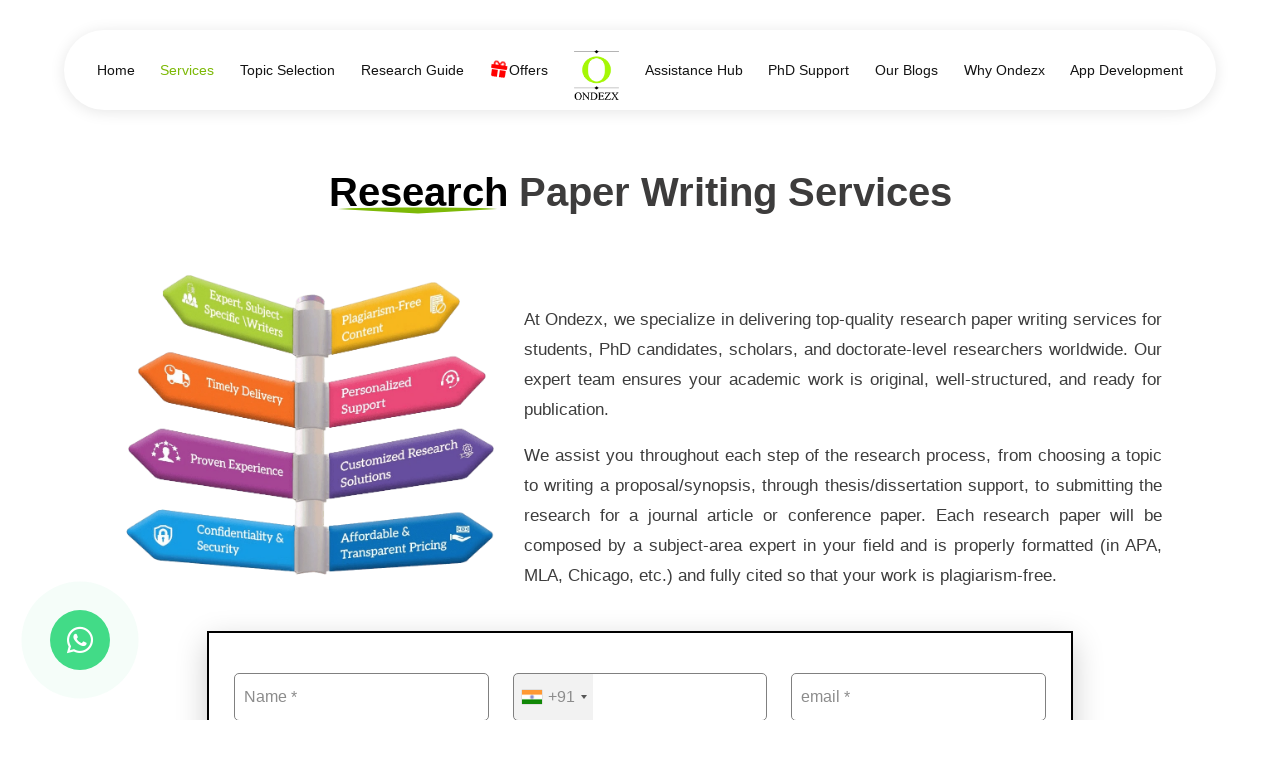

--- FILE ---
content_type: text/html; charset=UTF-8
request_url: https://ondezx.com/research-paper-writing
body_size: 9948
content:
<!DOCTYPE html>
<html lang="en">

<head>
  <meta charset="utf-8" />
  <meta http-equiv="x-ua-compatible" content="ie=edge" />
  <meta name="viewport" content="width=device-width, initial-scale=1" />
  <meta name="google-site-verification" Content="XGm96lyXNC5vkOB_WSBo0bXviRzA0ZNlHrldZXmv_LU" />
  <link rel="icon" type="image/png" sizes="56x56" href="https://ondezx.com/website/assets/images/fav-icon/icon.png">
      <link rel="canonical" href="https://ondezx.com/research-paper-writing">
    <link href="https://cdn.jsdelivr.net/npm/bootstrap@5.3.3/dist/css/bootstrap.min.css" rel="stylesheet" />
  <link rel="stylesheet" href="https://cdnjs.cloudflare.com/ajax/libs/font-awesome/6.5.0/css/all.min.css">
  <link rel="stylesheet" href="https://cdnjs.cloudflare.com/ajax/libs/SlickNav/1.0.0/slicknav.min.css" integrity="sha512-MVXhwgzug/vd2/6CjhEI2KY7Hl60+LM3alGwzQAnlOifbQqEbiUb8nfQHonBMDJUT8J/AT6xoWv07G96TL7fFQ==" crossorigin="anonymous" referrerpolicy="no-referrer" />
  <link rel="stylesheet" href="https://ondezx.com/website/assets/css/main.css?v=12" />
  <link href="https://fonts.googleapis.com/css2?family=Mulish:wght@300;400;500;600;700;800;900&display=swap" rel="stylesheet" />
  <link rel="stylesheet" href="https://cdnjs.cloudflare.com/ajax/libs/OwlCarousel2/2.3.4/assets/owl.carousel.min.css">
  <link href="//cdnjs.cloudflare.com/ajax/libs/toastr.js/latest/css/toastr.min.css" rel="stylesheet">
  <link rel="stylesheet" href="https://cdnjs.cloudflare.com/ajax/libs/intl-tel-input/17.0.13/css/intlTelInput.css" />
      <link rel="stylesheet" href="https://ondezx.com/website/assets/css/other.css?v=12">
      <title>Research Paper Writing Services | Ondezx</title>
	<meta name="twitter:card" content="summary_large_image">
	<meta name="twitter:site" content="@ondezx_phd">
	<meta name="twitter:creator" content="@ondezx_phd">
	<meta name="twitter:title" content="Research Paper Writing Services | Ondezx">
	<meta name="twitter:description" content="Ondezx provides expert research paper writing services with guaranteed originality, in-depth analysis, and timely delivery for academic excellence.">
	<meta name="twitter:image" content="https://ondezx.com/web/img/web/public-banner/phd-guidance.jpg">

	<meta property="og:title" content="Research Paper Writing Services | Ondezx"/>
	<meta property="og:type" content="page">
	<meta property="og:description" content="Ondezx provides expert research paper writing services with guaranteed originality, in-depth analysis, and timely delivery for academic excellence."/>
	<meta property="og:url" content="https://ondezx.com/research-paper-writing"/>
	<meta property="og:image" content="https://ondezx.com/web/img/web/public-banner/phd-guidance.jpg"/>

  <meta name="description" content="Ondezx provides expert research paper writing services with guaranteed originality, in-depth analysis, and timely delivery for academic excellence.">
  <meta name="keywords" content="Research paper, Research Paper writing, Research paper editing, Research
	paper format, paper writing, Professional research paper writing, Best research paper writing,
	Research paper writing service, Research Writing">
	<meta name="robots" content="index,follow,noarchive"/>
  <link rel="stylesheet" href="https://ondezx.com/website/assets/css/services/research-paper-writing.css">


    
    <!-- Google Tag Manager -->
    <script>
      (function(w, d, s, l, i) {
        w[l] = w[l] || [];
        w[l].push({
          'gtm.start': new Date().getTime(),
          event: 'gtm.js'
        });
        var f = d.getElementsByTagName(s)[0],
          j = d.createElement(s),
          dl = l != 'dataLayer' ? '&l=' + l : '';
        j.async = true;
        j.src =
          'https://www.googletagmanager.com/gtm.js?id=' + i + dl;
        f.parentNode.insertBefore(j, f);
      })
      (window, document, 'script', 'dataLayer', 'GTM-58VP8CV');
    </script>
    <script type='application/ld+json'>
      {
        "@context": "http://www.schema.org",
        "@type": "product",
        "brand": "Ondezx",
        "name": "Ondezx",
        "image": "\thttps://ondezx.com/web/assets/images/dissertation-topics/disseration-topics.webp",
        "aggregateRating": {
          "@type": "aggregateRating",
          "ratingValue": "4.8",
          "reviewCount": "500"
        }
      }
    </script>
  
  </head>

<body>
  
  <header id="header" class="d-flex justify-content-center">
  <div class="header-two">
    <div class="container-fluid">
      <div class="row align-items-center">
        <div class="col-12 d-block d-lg-none">
          <div>
            <div class="logo ps-4 pt-2">
              <a href="/">
                <img src="https://ondezx.com/website/assets/images/ondezx_new_white.png" height="60" width="45" alt="logo" />
              </a>
            </div>
            <div id="mobile_menu"></div>
          </div>
        </div>
        <div class="col-lg-12 d-none d-lg-block">
          <div class="main-menu menu-style2">
            
            <nav class="ps-lg-2 pe-lg-2 ps-md-1 pe-md-1">
              <ul id="m_menu_active" class="d-flex justify-content-between align-items-center flex-wrap equal-width-nav" style="margin-bottom: 0; padding-left: 0">

                <li class="flex-fill "><a href="https://ondezx.com">Home</a></li>

                <li class="flex-fill
                  active-submenu">
                  <a href="javascript:void(0);" class="drop-a-tag">Services</a>
                  <ul class="submenu-two">

                    <div class="col-md-12">
                      <div class="header-line">
                        <p class="mb-0 mt-0 mb-lg-3 mt-lg-3 title-nav"><span>Writing & Editing</span></p>
                      </div>
                      <div class="row pt-2">
                        <li class="col-md-12 col-lg-4 "><a href="https://ondezx.com/thesis-writing-services">Thesis Writing & Editing </a></li>
                        <li class="col-md-12 col-lg-4 "><a href="https://ondezx.com/dissertation-writing-services">Dissertation Writing & Editing</a></li>
                        <li class="col-md-12 col-lg-4 "><a href="https://ondezx.com/review-paper-format-and-writing">Review Paper Writing & Editing</a></li>
                        <li class="col-md-12 col-lg-4 active"><a href="https://ondezx.com/research-paper-writing">Research Paper Writing & Editing</a></li>
                        <li class="col-md-12 col-lg-4 "><a href="https://ondezx.com/literature-review-writing">Literature Review Writing & Editing </a></li>
                        <li class="col-md-12 col-lg-4 "><a href="https://ondezx.com/journal-paper-writing-services">Journal Paper Writing & Editing </a></li>
                        <li class="col-md-12 col-lg-4 "><a href="https://ondezx.com/synopsis-writing-services">Synopsis Writing & Editing</a></li>
                        <li class="col-md-12 col-lg-4 "><a href="https://ondezx.com/manuscript-editing-and-writing-services">Manuscript Writing & Editing</a></li>
                        <li class="col-md-12 col-lg-4 "><a href="https://ondezx.com/copy-editing-services">Copy Editing Services</a></li>
                        <li class="col-md-12 col-lg-4 "><a href="https://ondezx.com/conference-paper-writing-service">Conference Paper Writing Service</a></li>
                        <li class="col-md-12 col-lg-4 "><a href="https://ondezx.com/case-study-writing-and-editing-service">Case study Writing & Editing</a></li>
                        <li class="col-md-12 col-lg-4 "><a href="https://ondezx.com/course-work-writing-and-editing">Course Work Writing & Editing</a></li>
                        <li class="col-md-12 col-lg-4 "><a href="https://ondezx.com/college-paper-writing-and-editing">College Paper Writing & Editing</a></li>
                        <li class="col-md-12 col-lg-4 "><a href="https://ondezx.com/ieee-paper-writing">IEEE Paper Writing</a></li>
                        <li class="col-md-12 col-lg-4 "><a href="https://ondezx.com/essay-writing-service">Essay Writing Service</a></li>
                      </div>
                    </div>

                    <div class="col-md-12">
                      <div class="header-line">
                        <p class="mb-0 mt-0 mb-lg-3 mt-lg-3 title-nav"><span>Publication</span></p>
                      </div>
                      <div class="row pt-2">
                        <li class="col-md-12 col-lg-4 "><a href="https://ondezx.com/writing-research-article-journal-paper-publication">Journal Paper Publication</a></li>
                        <li class="col-md-12 col-lg-4 "><a href="https://ondezx.com/SCI-indexed-journal">SCI Indexed Journal</a></li>
                        <li class="col-md-12 col-lg-4 "><a href="https://ondezx.com/Scopus-Indexed-Journal">Scopus Indexed Journal</a></li>
                        <li class="col-md-12 col-lg-4 "><a href="https://ondezx.com/Anna-University-Annexure-Journal">Anna University Annexure Journal</a></li>
                        <li class="col-md-12 col-lg-4 "><a href="https://ondezx.com/q1-Journal">Q1 Journal</a></li>
                        <li class="col-md-12 col-lg-4 "><a href="https://ondezx.com/ugc-approved-journals">UGC Approval Journal</a></li>
                        <li class="col-md-12 col-lg-4 "><a href="https://ondezx.com/web-of-science">Web Of Science</a></li>
                        <li class="col-md-12 col-lg-4 "><a href="https://ondezx.com/abdc-journal-publication">ABDC Journal</a></li>
                        <li class="col-md-12 col-lg-4 "><a href="https://ondezx.com/igi-global-publications">IGI Global</a></li>
                      </div>
                    </div>

                    <div class="col-md-12">
                      <div class="header-line">
                        <p class="mb-0 mt-0 mb-lg-3 mt-lg-3 title-nav"><span>Other Servies</span></p>
                      </div>
                      <div class="row pt-2">
                        <li class="col-md-12 col-lg-4 "><a href="https://ondezx.com/identification-of-research-problem">Research Problem Identification</a></li>
                        <li class="col-md-12 col-lg-4 "><a href="https://ondezx.com/proofreading-service">Proof Reading</a></li>
                        <li class="col-md-12 col-lg-4 "><a href="https://ondezx.com/research-methodology">Research Methodology</a></li>
                        <li class="col-md-12 col-lg-4 "><a href="https://ondezx.com/research-implementation">Research Implementation</a></li>
                        <li class="col-md-12 col-lg-4 "><a href="https://ondezx.com/research-proposal">Research Proposal</a></li>
                        <li class="col-md-12 col-lg-4 "><a href="https://ondezx.com/implementation-civil">Real-Time-Civil</a></li>
                      </div>
                    </div>

                  </ul>
                </li>

                <li class="flex-fill ">
                  <a href="javascript:void(0);" class="drop-a-tag">Topic Selection</a>
                  <ul class="submenu">
                    <li class=""><a href="https://ondezx.com/phd-research-topics">PhD Topics</a></li>
                    <li class=""><a href="https://ondezx.com/research-topics">Research Topics</a></li>
                  </ul>
                </li>

                <li class="flex-fill "><a href="https://ondezx.com/phd-research-guide">Research Guide</a></li>

                <li class="flex-fill "><a href="https://ondezx.com/offers" class="gift-alink"><i class="fa-solid fa-gift gift-shake"></i> Offers</a></li>

                <li class="middle-logo flex-fill">
                  <a href="/"><img src="https://ondezx.com/website/assets/images/ondezx_new.png" height="60" width="45" alt="logo" /></a>
                </li>

                <li class="flex-fill "><a href="https://ondezx.com/assistance-hub">Assistance Hub</a></li>

                <li class="flex-fill ">
                  <a href="javascript:void(0);" class="drop-a-tag">PhD Support</a>
                  <ul class="submenu">
                    <li class=""><a href="https://ondezx.com/phd-course">PhD Course</a></li>
                    <li class=""><a href="https://ondezx.com/phd-guidelines">PhD Guidelines</a></li>
                  </ul>
                </li>

                <li class="flex-fill "><a href="https://ondezx.com/phd-blog">Our Blogs</a></li>

                <li class="flex-fill "><a href="https://ondezx.com/why-ondezx">Why Ondezx</a></li>

                <li class="flex-fill"><a href="https://ondezx.com/page-under-construction">App Development</a></li>

              </ul>
            </nav>
          </div>
        </div>
      </div>
    </div>
  </div>
</header>

    <section class="other-pages-section">
    <div class="container ps-md-5 pe-md-5">
      <div class="row">
        <div class="col-md-12">
          <div class="ondezx-heading-sec">
            <h1>
              <span>Research</span> Paper Writing Services
            </h1>
          </div>
        </div>
      </div>
      <div class="row justify-content-center">
        <div class="col-md-12 custom-float-left-image-container mt-4 mb-4" id="cta">
          <img src="https://ondezx.com/website/assets/images/services/research-paper-writing-services/research-paper-writing-services.webp" height="350" alt="research-paper-writing-services">
          <p class="text-justify mt-2 mt-md-5">
            At Ondezx, we specialize in delivering top-quality research paper writing services for students, PhD candidates, scholars, and doctorate-level researchers worldwide. Our expert team ensures your academic work is original, well-structured, and ready for publication.
          </p>
          <p class="text-justify">
            We assist you throughout each step of the research process, from choosing a topic to writing a proposal/synopsis, through thesis/dissertation support, to submitting the research for a journal article or conference paper. Each research paper will be composed by a subject-area expert in your field and is properly formatted (in APA, MLA, Chicago, etc.) and fully cited so that your work is plagiarism-free.
          </p>
        </div>
        <div class="col-lg-10 col-md-12">
  <div class="common-form-card h-100 w-100">
    <form action="https://ondezx.com/save-form-data" method="POST" id="form-two-common">
      <input type="hidden" name="_token" value="XOfOpYGmB9VGQ0wQG95jFvUxn9RYPLzeQoljoDFt" autocomplete="off">      <input type="hidden" name="_form_token" value="">
      <input type="text" name="first_name" style="display:none">
      <input type="text" name="last_name" style="display:none">
      <input type="text" name="address" style="display:none">
      <div class="row justify-content-center">
        <div class="col-md-4">
          <div class="form__input-group">
            <input id="name" name="name" class="form__input" placeholder=" " type="text" required>
            <label for="name" class="form__input-label">Name *</label>
          </div>
        </div>
        <div class="col-md-4">
          <div class="form__input-group">
            <input name="phone" class="form__input phone_with_code" placeholder=" " type="number" required>
            
          </div>
        </div>
        <div class="col-md-4">
          <div class="form__input-group">
            <input id="email" name="email" class="form__input" placeholder=" " type="email" required>
            <label for="email" class="form__input-label">email *</label>
          </div>
        </div>
        <div class="col-md-5 align-self-center">
          <button class="custom-cmn-button w-100" type="submit">
                          Get Expert Help Now
                      </button>
        </div>
      </div>
    </form>
  </div>
</div>
        <div class="col-md-12 mt-5">
          <div class="ondezx-sec-title mb-4">
            <h2>Why Choose Our <span>Research Paper </span>Writing Service</h2>
          </div>
          <p class="text-justify">
            Our research paper writing service is designed to help students, PhD candidates, scholars, and doctorate-level researchers achieve academic success. Here’s why you should choose us:
          </p>
          <ul class="mt-3" id="free-topics-list">
            <li><i class="fa-solid fa-hand-point-right"></i> <strong>Expert, Subject-Specific Writers:</strong> Each paper is crafted by professionals with deep knowledge in your field.</li>
            <li><i class="fa-solid fa-hand-point-right"></i> <strong>Plagiarism-Free Content:</strong> We guarantee 100% original work that meets the highest academic standards.</li>
            <li><i class="fa-solid fa-hand-point-right"></i> <strong>Timely Delivery:</strong> Adherence to deadlines is strict to ensure that your submissions are always timely.</li>
            <li><i class="fa-solid fa-hand-point-right"></i> <strong>Personalized Support:</strong> Our team guides you through every step of the writing a research paper process for a smooth experience.</li>
            <li><i class="fa-solid fa-hand-point-right"></i> <strong>Proven Experience:</strong> Decades of helping PhD researchers, scholars, and doctorate-degree students foster trust and reliability.</li>
            <li><i class="fa-solid fa-hand-point-right"></i> <strong>Customized Research Solutions:</strong>Every paper is customized to meet your academic needs and goals.</li>
            <li><i class="fa-solid fa-hand-point-right"></i> <strong>Confidentiality & Security:</strong> Your personal information and project details are kept completely secure.</li>
            <li><i class="fa-solid fa-hand-point-right"></i> <strong>Affordable & Transparent Pricing:</strong>  Top-quality research paper writing with no additional costs.</li>
          </ul>
          <div class="ondezx-sec-title mb-4 mt-3">
            <h2>Complete Support in Writing a <span>Research Paper:</span></h2>
          </div>
          <p class="text-justify">
            For students with deadlines looming, formatting guidelines to follow, and references to cite, writing a research paper can be a laborious task. With our research paper writing help, you can continue your investigation, and allow us to write an original, well-organised, and academically acceptable, research paper for you.
          </p>
          <p class="text-justify">
            At Ondexx, we provide full services that help students adhere to deadlines, deal with required formats (APA, MLA, Chicago, etc.), and cite references:
          </p>
          <h3 class="mb-1 custom-h3">Deadline Adherence :</h3>
          <P class="text-justify">We will help you get your paper in on time every step of the way.</P>
          <h3 class="mb-1 custom-h3">Formatting:</h3>
          <P class="text-justify">Advice on formatting your paper incorporating academic format such as CSU, MLA, Chicago, etc will help to ensure compliance.</P>
          <h3 class="mb-1 custom-h3">Citations & References</h3>
          <P class="text-justify">We take great care to provide accurate references so that you don't fall into the trap of plagiarizing - yes, it can accidentally happen!</P>
          <h3 class="mb-1 custom-h3">Step-by-Step Guidance:</h3>
          <P class="text-justify">Our Experts will support you at every step of writing a research paper, from rough draft to polished submission. Students, PhD candidates, and scholars can focus on research, while our professional research paper writing services take care of every aspect of their paper, including formatting, original writing, and ensuring it’s ready for submission.</P>
          <ul class="ps-1 custom-ondezx-list-2 row">
            <li class="col-md-4 p-0"> Custom Research Paper Writing</li>
            <li class="col-md-4 p-0"> Journal & IEEE Paper Assistance</li>
            <li class="col-md-4 p-0"> Conference Paper Writing</li>
            <li class="col-md-4 p-0"> Review Paper Writing</li>
            <li class="col-md-4 p-0"> Dissertation & Thesis Writing Services</li>
            <li class="col-md-4 p-0"> Research Problem Identification</li>
            <li class="col-md-4 p-0"> Synopsis & Proposal Writing</li>
          </ul>
          <div class="ondezx-sec-title mb-4 mt-3">
            <h2><span>Research Paper</span> Writing Help Tailored to Your Needs</h2>
          </div>
          <p class="text-justify">
            Our research paper writing help is especially tailored for PhD students, doctorate students, and scholars. We assist you throughout all phases of your study work, making your research paper original, logically coherent, and scholarly enough.
          </p>
          <div class="ondezx-sec-title mb-4 mt-3">
            <h2>Our Research Paper Writing <span>Service Covers:</span></h2>
          </div>
          <table>
            <thead>
              <tr>
                <th>Your Research Input</th>
                <th>Our Professional Output</th>
              </tr>
            </thead>
            <tbody>
              <tr>
                <td>The Research Topic and Objectives</td>
                <td>Professionally Written Paper</td>
              </tr>
              <tr>
                <td>Guidelines and Requirements</td>
                <td>Structured and Organized Content</td>
              </tr>
              <tr>
                <td>Submission Deadline</td>
                <td>Original and Plagiarism-Free </td>
              </tr>
              <tr>
                <td>Existing Work or Notes </td>
                <td>Accurate Citations </td>
              </tr>
              <tr>
                <td>Access to Resources</td>
                <td>Careful Editing and Proofreading</td>
              </tr>
              <tr>
                <td>Communication and Feedback </td>
                <td>Unlimited Revisions</td>
              </tr>
              <tr>
                <td>Contact Information</td>
                <td>Turnitin plagiarism  Report </td>
              </tr>
              <tr>
                <td>Number of Pages in the Document</td>
                <td>Expert Discussions & Demo Sessions</td>
              </tr>
            </tbody>
          </table>
          <div class="ondezx-sec-title mb-4 mt-3">
            <h2>Our <span>Step-by-Step</span> Research Paper Writing Process</h2>
          </div>
          <img src="https://ondezx.com/website/assets/images/services/research-paper-writing-services/our-step-by-step-research-paper-writing-process.webp" width="100%" alt="our-step-by-step-research-paper-writing-process">
          <h3 class="mb-1 custom-h3">Understanding requirements:</h3>
          <P class="text-justify">First we review your university and/or academic guidelines to make sure your research paper meets the expectations.</P>
          <h3 class="mb-1 custom-h3">Drafting & structure:</h3>
          <P class="text-justify">We will create a logical and transparent outline and structure to reveal and show your findings or research in the most transparent way.</P>
          <h3 class="mb-1 custom-h3">Research paper writing format:</h3>
          <P class="text-justify">We use the correct  research paper writing format (APA, MLA, Chicago style, or university-specific) to give your paper a professional prize and polish it for publication.</P>
          <h3 class="mb-1 custom-h3">Final proofreading:</h3>
          <P class="text-justify">Before submission, your paper undergoes thorough proofreading and editing so that it is 100% accurate, original, and error-free.</P>
          <div class="ondezx-sec-title mb-4 mt-3">
            <h2>A Research Paper Includes Eight <span>Sections or Chapters</span></h2>
          </div>
          <p class="text-justify">
            Every well-structured research paper is built on eight essential sections or chapters. Our professional research paper writing services ensure every part of your research projects is going to be written to meet academic and university standards. It doesn't matter if your research is for a PhD scholar or doctorate candidate, a professional research paper writing service or research paper writing help will save you time and ensure a quality paper.
          </p>
          <h3 class="mb-1 custom-h3">Introduction:</h3>
          <P class="text-justify">The Introduction section characterizes the overall composition of the paper by establishing the context, purpose, and relevance of the topic. Our research paper writing services ensure your introduction remains compelling and adheres to word count requirements.</P>
          <h3 class="mb-1 custom-h3">Literature Review:</h3>
          <P class="text-justify">This chapter provides insightful background and context through a review of the literature. Using our research paper writing service, your paper will include a respectful organized and critically written overview of the literature.</P>
          <h3 class="mb-1 custom-h3">Methodology:</h3>
          <P class="text-justify">The Methodology depicts the research method of your study. Our research writing team is knowledgeable and has the expertise to write research papers clearly and accurately, following academic conventions.</P>
          <h3 class="mb-1 custom-h3">Data Collection & Analysis:</h3>
          <P class="text-justify">The Data Collection & Analysis  present data in a clear, precise manner. By selecting our research writing service, you engage skilled professionals who can assist you in accurately assembling data and efficiently analyzing your findings.</P>
          <h3 class="mb-1 custom-h3">Results:</h3>
          <P class="text-justify">The Results  displays your findings in a clear and organized way. Our research writing services will enable you to showcase your results clearly and organized manner.</P>
          <h3 class="mb-1 custom-h3">Discussion:</h3>
          <P class="text-justify">The Discussion requires you to discuss your findings related to your research study's aspects. Our research writing services will empower you in writing a research paper by carefully discussing and emphasizing findings, implications, and relationships to existing literature.</P>
          <h3 class="mb-1 custom-h3">Conclusion:</h3>
          <P class="text-justify">The Conclusion  summarizes all the research while suggesting implications for future research. Our expert writing services will support you in producing an impactful and academically sound conclusion.</P>
          <h3 class="mb-1 custom-h3">Reference and appendix:</h3>
          <P class="text-justify">Reference and appendix lists are essential components of your academic paper. Our professional research paper writing help ensures your work follows the correct research writing format while keeping your references and appendix perfectly organized.</P>
          <div class="ondezx-sec-title mb-4 mt-3">
            <h2>Benefits of Our <span>Research Paper Writing</span> Services</h2>
          </div>
          <p class="text-justify">
            By choosing Ondezx, you experience the real advantages of professional research paper writing services:
          </p>
          <ul class="mt-3 row" id="free-topics-list">
            <li><i class="fa-solid fa-hand-point-right"></i> High-quality, plagiarism-free work</li>
            <li><i class="fa-solid fa-hand-point-right"></i> On-time delivery for every deadline</li>
            <li><i class="fa-solid fa-hand-point-right"></i> Guidance from PhD experts and subject specialists</li>
            <li><i class="fa-solid fa-hand-point-right"></i> Support tailored for scholars and doctorate candidates</li>
          </ul>
          <div class="ondezx-sec-title mb-4 mt-3">
            <h2>What <span>Guarantees</span> You’ll Get</h2>
          </div>
          <ul class="mt-3 row" id="free-topics-list">
            <li><i class="fa-solid fa-hand-point-right"></i> <span>Quality Assurance:</span> Each research paper is thoroughly reviewed by experts before delivery.</li>
            <li><i class="fa-solid fa-hand-point-right"></i> <span>PhD Level Expertise:</span> Only highly qualified writers (PhD, doctorate, scholars) work on your paper.</li>
            <li><i class="fa-solid fa-hand-point-right"></i> <span>24/7 Support:</span>  Our team is always available to clarify doubts or give updates.</li>
            <li><i class="fa-solid fa-hand-point-right"></i> <span>Journal-Ready Standards:</span> Formatting, citation, and structure follow international publication norms.</li>
            <li><i class="fa-solid fa-hand-point-right"></i> <span>Affordable & Transparent Pricing:</span> No hidden charges, only clear and fair pricing.</li>
            <li><i class="fa-solid fa-hand-point-right"></i> <span>End-to-End Support:</span> From topic selection to publication guidance, we stand with you at every stage.</li>
          </ul>
          <div class="ondezx-sec-title mb-4 mt-3">
            <h2>How to Get Started With Our <span>Research Paper Writing</span> Service</h2>
          </div>
          <ul class="ps-1 custom-ondezx-list-2">
            <li class="mb-3"> <span class="text-nowrap">Step 1:</span> Let us know your information on our website and an expert will call you back very soon. Or if you want you can simply call us at 9791191199</li>
            <li class="mb-3"> <span class="text-nowrap">Step 2:</span> For us to modify the paper to your requirements we need to know the topic, due date perhaps level of academic accomplishment and formatting style (APA, MLA, etc). </li>
            <li class="mb-3"> <span class="text-nowrap">Step 3:</span> You will receive your paper to the agreed upon date, a well-researched, plagiarism-free, professionally written research paper.</li>
          </ul>
        </div>
         <div class="col-md-6 col-lg-4 mb-3 mt-2">
          <div class="text-center w-100" id="go-arrow">
            <a class="custom-cmn-button" href="#cta">Get Professional Research Paper Help Today</a>
          </div>
        </div>
      </div>
    </div>
  </section>


  <footer class="mt-5">
  <div class="footer-top pt-5 has-color pt--120 pb--30">
    <div class="container ps-4">
      <div class="row justify-content-between">
        <div class="col-md-5 col-lg-3">
          <div class="widget widget-company">
            <a href="index.html">
              <img src="https://ondezx.com/website/assets/images/ondezx_new_white.png" height="80" width="60" alt="logo" />
            </a>
            <div class="address">
              <p>
                Ondezx provides service that is 100% customer-satisfying, safe, secure, and confidential.
              </p>
            </div>
            <div class="address">
              <h6> Phone</h6>
              <p>+91 9791191199</p>
            </div>
            <div class="address">
              <h6> Email</h6>
              <p>info@ondezx.com</p>
            </div>
            <ul class="social ps-0">
              <li>
                <a target="_blank" href="https://www.facebook.com/ondezxgroups/?ref=page_internal"><i class="fab fa-facebook-f"></i></a>
              </li>
              <li>
                <a target="_blank" href="https://www.linkedin.com/company/105284896/admin/dashboard/"><i class="fab fa-linkedin-in"></i></a>
              </li>
              <li>
                <a target="_blank" href="https://twitter.com/ondezx_groups"><i class="fab fa-x-twitter"></i></a>
              </li>
              <li>
                <a target="_blank" href="https://t.me/ondezxphdassistance"><i class="fab fa-telegram-plane"></i></a>
              </li>
              <li>
                <a target="_blank" href="https://www.youtube.com/channel/UCZnps5O-ZExRqPg4lPvYn3w"><i class="fab fa-youtube"></i></a>
              </li>
              <li>
                <a target="_blank" href="https://www.instagram.com/ondezx/"><i class="fab fa-instagram"></i></a>
              </li>
            </ul>
          </div>
        </div>
        <div class="col-md-5 col-lg-3">
          <div class="widget footer-link">
            <h4 class="fwidget-title mb-2 pb-3 primary-color">
              Quick Links
            </h4>
            <ul>
              <li>
                <a href="https://ondezx.com"><i class="fa fa-angle-right"></i>Home</a>
              </li>
              <li>
                <a href="https://ondezx.com/about-us"><i class="fa fa-angle-right"></i>About Us</a>
              </li>
              <li>
                <a href="https://ondezx.com/contact"><i class="fa fa-angle-right"></i>Contact Us</a>
              </li>
              <li>
                <a href="https://ondezx.com/phd-career"><i class="fa fa-angle-right"></i>Career</a>
              </li>
              <li>
                <a href="https://ondezx.com/about-us#terms"><i class="fa fa-angle-right"></i>Terms and Conditions</a>
              </li>
            </ul>
          </div>
        </div>
        <div class="col-md-5 col-lg-3">
          <div class="widget footer-link">
            <h4 class="fwidget-title mb-2 pb-3 primary-color">
              What We do In Ondezx
            </h4>
            <ul>
              <li>
                <a href="https://ondezx.com/assistance-hub"><i class="fa fa-angle-right"></i> Guide in your location </a>
              </li>
              <li>
                <a href="https://ondezx.com/phd-research-topics"><i class="fa fa-angle-right"></i> PhD Topics Selection </a>
              </li>
              <li>
                <a href="https://ondezx.com/thesis-writing-services"><i class="fa fa-angle-right"></i> Thesis Writing & Editing </a>
              </li>
              <li>
                <a href="https://ondezx.com/research-methodology"><i class="fa fa-angle-right"></i> Research Methodology </a>
              </li>
              <li>
                <a href="https://ondezx.com/scholarship"><i class="fa fa-angle-right"></i> PhD Scholarship</a>
              </li>
              <li>
                <a href="https://ondezx.com/deadline-support"><i class="fa fa-angle-right"></i>Deadline Support</a>
              </li>
            </ul>
          </div>
        </div>
        <div class="col-md-5 col-lg-3">
          <div class="widget widget-opening">
            <h4 class="fwidget-title mb-2 pb-3 primary-color">
              Contact info
            </h4>
            <div class="owl-carousel ondezx-footer-address-slider mt-3">
              <div class="item">
                <p>
                  <i class="fa-solid fa-location-dot"></i>
                  5, Sathyamoorthy colony, <br>
                  thiruvalleswar nagar, <br>
                  Thirumangalam, <br>
                  Anna Nagar, <br>
                  Chennai-600040 <br>
                  ph no :
                                      +91 9791191100
                                  </p>
              </div>
              <div class="item">
                <p>
                  <i class="fa-solid fa-location-dot"></i>
                  36, First Floor,<br>
                  Thasor Beniel Building, Veppamoodu, <br>
                  opposite to kamarajar statue,<br>
                  Chidambara Nagar, Nagercoil, <br>
                  Tamil Nadu, 629001. <br>
                                                    </p>
              </div>
              <div class="item">
                <p>
                  <i class="fa-solid fa-location-dot"></i>
                  Bismarckstraße 32,<br>
                  35390 Gießen, Germany
                </p>
              </div>
              <div class="item">
                <p>
                  <i class="fa-solid fa-location-dot"></i>
                  T.C XIV/198, Nalanchira, <br>
                  Paruthippara, <br>
                  Thiruvananthapuram, Kerala 695015 <br>
                                                    </p>
              </div>
              <div class="item">
                <p>
                  <i class="fa-solid fa-location-dot"></i> 521 A block , 5th floor<br>
                  Chandralok complex ,<br>
                  Opp. Paradise Hotel,<br>
                  Paradise circle,<br>
                  Hyderabad 500003 <br>
                  ph no : +91 9791191188
                </p>
              </div>
              <div class="item">
                <p>
                  <i class="fa-solid fa-location-dot"></i>
                  Dr. Kapil Bhati Complex,<br>
                  Near Union Bank,<br>
                  Naya bans, Sector -15,<br>
                  Noida 201301 <br>
                                                    </p>
              </div>
              <div class="item">
                <p>
                  <i class="fa-solid fa-location-dot"></i>
                  SM Arcade Complex, 2nd Floor<br>
                  Thiruvananthapuram Main Road,<br>
                  Marthandam, Kanyakumari District,<br>
                  TamilNadu-629165. <br>
                  Ph: +91 7200859259
                </p>
              </div>
              <div class="item">
                <p>
                  <i class="fa-solid fa-location-dot"></i>
                  Door No. 8&9 <br>
                  2nd Floor <br>
                  T J Towers, puliyakulam road, <br>
                  Ramanathapuram <br>
                  Coimbatore -641045 <br>
                  Land mark : Near 5C Bus stand <br>
                  Ph: +91 7397104651
                </p>
              </div>
            </div>
          </div>
        </div>
      </div>
    </div>
    <div class="container border-top border-1 mt-5 pt-3">
      <div class="row">
        <div class="col-md-6">
          <p class="text-white">Copyright © 2025 Ondezx. All rights reserved.</p>
        </div>
      </div>
    </div>
</footer>

  <div class="modal fade query-modal" id="queryFormModal" tabindex="-1" aria-labelledby="queryFormLabel" aria-hidden="true" data-bs-backdrop="static" data-bs-keyboard="false">
  <div class="modal-dialog modal-dialog-centered">
    <div class="modal-content">
      <div class="modal-header">
        <div class="all-head">
          <h4 class="mb-0" id="queryFormLabel">Submit Your Query</h4>
        </div>
        <button type="button" class="btn-close" data-bs-dismiss="modal" aria-label="Close"></button>
      </div>
      <div class="modal-body">
        <form action="https://ondezx.com/save-form-data" method="POST" id="form-five-common">
          <input type="hidden" name="_token" value="XOfOpYGmB9VGQ0wQG95jFvUxn9RYPLzeQoljoDFt" autocomplete="off">          <input type="hidden" name="_form_token" value="IRyaY2gu5ySQFAwmjRgZZfyUIEiB2BsOvylDliWt">
          <input type="text" name="first_name" style="display:none">
          <input type="text" name="last_name" style="display:none">
          <input type="text" name="address" style="display:none">
          <div class="mb-3">
            <input type="text" name="name" class="form-control" id="name" placeholder="Enter your name" required>
          </div>
          <div class="mb-3">
            <input type="email" name="email" class="form-control" id="email" placeholder="Enter your email" required>
          </div>
          <div class="mb-3">
            <input type="tel" name="phone" class="form-control phone_with_code" id="phone" placeholder="Enter your phone" required>
          </div>
          <div class="mb-3">
            <select name="service_required" id="type" class="form-select" required>
              <option selected="true" disabled="disabled" value="">---Service Required---</option>
              <option value="Research Methodology">Research Methodology</option>
              <option value="Literature Review Writing">Literature Review Writing</option>
              <option value="Civil Engineering Implementation">Civil Engineering Implementation</option>
              <option value="Journal Paper Publication">Journal Paper Publication</option>
              <option value="MATLAB/NS2/NS3/Simulink Support">MATLAB/NS2/NS3/Simulink Support</option>
              <option value="Custom Research Support">Custom Research Support</option>
              <option value="Other (Please specify)">Other (Please specify)</option>
            </select>
          </div>
          <div class="mb-3">
            <textarea placeholder="Briefly describe your project or research topic" required class="form-control" name="describe_your_project" class="form-control" cols="10" rows="3"></textarea>
          </div>
          <button type="submit" class="ondezx-green-button w-100 mt-2">Submit and Get Started</button>
        </form>
      </div>
    </div>
  </div>
</div>

  <div class="m-backtotop" aria-hidden="true">
    <div class="arrow">
      <i class="fa fa-arrow-up"></i>
    </div>
    <div class="text">
      Back to top
    </div>
  </div>
  <div class="floating_btn">
    <a target="_blank" href="https://wa.me/919791191199">
      <div class="contact_icon">
        <i class="fab fa-whatsapp my-float"></i>
      </div>
    </a>
  </div>
  <script src="https://code.jquery.com/jquery-3.7.1.min.js"></script>
  <script defer src="https://cdn.jsdelivr.net/npm/bootstrap@5.3.3/dist/js/bootstrap.bundle.min.js"></script>
  <script defer src="https://cdnjs.cloudflare.com/ajax/libs/SlickNav/1.0.0/jquery.slicknav.js" integrity="sha512-DPQx/CONfKUHRqCgc6mz0/Jc+dBmBpmbDdSUY/IF2TLmIZ8l12ImNkaaL1ApppB6ZgtiflZWw+rVw2y1XbIoRw==" crossorigin="anonymous" referrerpolicy="no-referrer"></script>
  <script defer src="https://cdnjs.cloudflare.com/ajax/libs/OwlCarousel2/2.3.4/owl.carousel.min.js"></script>
  <script defer src="https://ondezx.com/website/assets/js/main.js"></script>
  <script defer type="text/javascript" src="//cdnjs.cloudflare.com/ajax/libs/toastr.js/latest/js/toastr.min.js"></script>
  <script defer src="https://cdnjs.cloudflare.com/ajax/libs/intl-tel-input/17.0.13/js/intlTelInput-jquery.min.js"></script>
  <script>
              </script>
  <script>
    // $(document).ready(function () {
    //   var codeTriggered = false;

    //   $(window).on('scroll', function () {
    //     var scrollTop = $(window).scrollTop();
    //     var windowHeight = $(window).height();

    //     if (!codeTriggered && scrollTop >= windowHeight) {
    //       codeTriggered = true;

    //       var modal = new bootstrap.Modal(document.getElementById('queryFormModal'));

    //       var shownCount = localStorage.getItem('popupShownCount') || 0;
    //       shownCount = parseInt(shownCount, 10);

    //       if (shownCount < 2) {
    //         var alreadyShownThisLoad = false;

    //         function showModal() {
    //           if (!alreadyShownThisLoad) {
    //             alreadyShownThisLoad = true;
    //             modal.show();

    //             shownCount++;
    //             localStorage.setItem('popupShownCount', shownCount);
    //           }
    //         }

    //         $(window).on('scroll', function () {
    //           var scrollTop = $(window).scrollTop();
    //           var windowHeight = $(window).height();
    //           var documentHeight = $(document).height();

    //           if (scrollTop + windowHeight >= documentHeight / 2) {
    //             showModal();
    //           }
    //         });

    //         setTimeout(function () {
    //           showModal();
    //         }, 3000);
    //       }

    //     }
    //   });

    // });
    $(document).ready(function() {
      var codeTriggered = false;

      $(window).on('scroll', function() {
        var scrollTop = $(window).scrollTop();
        var windowHeight = $(window).height();

        if (!codeTriggered && scrollTop >= windowHeight) {
          codeTriggered = true;

          var modal = new bootstrap.Modal(document.getElementById('queryFormModal'));

          var storageKey = 'popupShownCount_' + window.location.pathname;

          var shownCount = localStorage.getItem(storageKey) || 0;
          shownCount = parseInt(shownCount, 10);

          if (shownCount < 6) {
            var alreadyShownThisLoad = false;

            function showModal() {
              if (!alreadyShownThisLoad) {
                alreadyShownThisLoad = true;
                modal.show();

                shownCount++;
                localStorage.setItem(storageKey, shownCount);
              }
            }

            $(window).on('scroll', function() {
              var scrollTop = $(window).scrollTop();
              var windowHeight = $(window).height();
              var documentHeight = $(document).height();

              if (scrollTop + windowHeight >= documentHeight / 2) {
                showModal();
              }
            });

            setTimeout(function() {
              showModal();
            }, 8000);
          }
        }
      });
    });
  </script>
  <script>
    let tawkLoaded = false;

    function loadTawk() {
      if (tawkLoaded) return;
      tawkLoaded = true;

      var Tawk_API = Tawk_API || {},
        Tawk_LoadStart = new Date();
      var s1 = document.createElement("script");
      var s0 = document.getElementsByTagName("script")[0];

      s1.src = 'https://embed.tawk.to/65d452b09131ed19d96edfb0/1hn2m61cp';
      s1.charset = 'UTF-8';
      s1.setAttribute('crossorigin', '*');

      s0.parentNode.insertBefore(s1, s0);
    }

    window.addEventListener("scroll", function() {
      if (window.scrollY >= window.innerHeight) {
        loadTawk();
      }
    });
  </script>
  <script>
    $(document).ready(function() {
      $(".phone_with_code").intlTelInput({
        initialCountry: "in",
        separateDialCode: true,
      });
    })
  </script>
  <noscript>
    <iframe src="https://www.googletagmanager.com/ns.html?id=GTM-58VP8CV" height="0" width="0" style="display:none;visibility:hidden"></iframe>
  </noscript>
  
</body>

<script>'undefined'=== typeof _trfq || (window._trfq = []);'undefined'=== typeof _trfd && (window._trfd=[]),_trfd.push({'tccl.baseHost':'secureserver.net'},{'ap':'cpsh-oh'},{'server':'sg2plzcpnl509493'},{'dcenter':'sg2'},{'cp_id':'10643298'},{'cp_cl':'8'}) // Monitoring performance to make your website faster. If you want to opt-out, please contact web hosting support.</script><script src='https://img1.wsimg.com/traffic-assets/js/tccl.min.js'></script></html>


--- FILE ---
content_type: text/css
request_url: https://ondezx.com/website/assets/css/main.css?v=12
body_size: 7849
content:
@import url('https://fonts.googleapis.com/css2?family=Inter:wght@300;400&display=swap');

/* .preloader-area {
  position: fixed;
  z-index: 9999999999;
  background: #ffffff;
  width: 100%;
  height: 100%;
  top: 0;
  left: 0;
}
.preloader-area .preloader {
  position: absolute;
  top: 50%;
  left: 0;
  width: 100%;
  margin-top: -50px;
}
.preloader-area .preloader .loader {
  position: relative;
  display: grid;
  grid-template-columns: 33% 33% 33%;
  grid-gap: 2px;
  width: 85px;
  height: 85px;
  margin: 0 auto;
}
.preloader-area .preloader .loader div {
  position: relative;
  display: inline-block;
  width: 100%;
  height: 100%;
  background: #000000;
  transform: scale(0);
  transform-origin: center center;
  animation: loader 2s infinite linear;
}
.preloader-area .preloader .loader div:nth-of-type(1), .preloader-area .preloader .loader div:nth-of-type(5), .preloader-area .preloader .loader div:nth-of-type(9) {
  animation-delay: 0.4s;
}
.preloader-area .preloader .loader div:nth-of-type(4), .preloader-area .preloader .loader div:nth-of-type(8) {
  animation-delay: 0.2s;
}
.preloader-area .preloader .loader div:nth-of-type(2), .preloader-area .preloader .loader div:nth-of-type(6) {
  animation-delay: 0.6s;
}
.preloader-area .preloader .loader div:nth-of-type(3) {
  animation-delay: 0.8s;
}

@keyframes loader {
  0% {
    transform: scale(0);
  }
  40% {
    transform: scale(1);
  }
  80% {
    transform: scale(1);
  }
  100% {
    transform: scale(0);
  }
} */
body {
  font-family: 'Nunito Sans', sans-serif;
  font-size: 16px;
  color: #8c8c8c;
  line-height: 26px;
  height: 100vh;
}

h1,
h2,
h3,
h4,
h5,
h6 {
  font-weight: 800;
  color: #3d3d3d;

}

p {
  font-family: 'Open Sans', sans-serif;
  line-height: 30px;
  color: #3d3d3d;
  font-size: 17px;
}

p.text-justify {
  text-align: justify;
}

p strong {
  font-weight: 800;
}

.ondezx-text-color {
  color: #7db907 !important;
}

#header {
  position: relative;
}

.header-top {
  background-color: #7db907;
  padding: 10px 0;
}

.header-bottom {
  position: absolute;
  left: 0;
  z-index: 998;
  width: 100%;
  -webkit-transition: all 0.3s ease 0s;
  -o-transition: all 0.3s ease 0s;
  transition: all 0.3s ease 0s;
}

.sticky-header {
  position: fixed;
  top: 0;
  background: #222;
}

.header-bottom-inner {
  border-bottom: 1px solid rgba(255, 255, 255, 0.09);
  -webkit-transition: all 0.3s ease 0s;
  -o-transition: all 0.3s ease 0s;
  transition: all 0.3s ease 0s;
}

.sticky-header .header-bottom-inner {
  border-color: #222;
}

/* .logo a {
  display: inline-block;
} */

.main-menu nav ul li {
  display: inline-block;
  position: relative;
}

.main-menu {
  text-align: right;
}

.main-menu nav ul li a {
  display: block;
  font-size: 14px;
  font-weight: 600;
  color: #fff;
  padding: 43px 17px;
}

@media (max-width: 1199px) {
  .main-menu nav ul li a {
    font-size: 12px;
    font-weight: 500;
  }
}

.sticky-header .main-menu nav>ul>li>a {
  padding: 38px 17px;
}

.main-menu nav ul li>a:hover,
.main-menu nav ul li.active>a {
  color: #7db907;
}

/*submenu*/

.main-menu nav .submenu {
  padding: 0;
  position: absolute;
  left: -50px;
  top: 100%;
  z-index: 99;
  width: 240px;
  background-color: #fff;
  text-align: left;
  -webkit-transform: scaley(0);
  -ms-transform: scaley(0);
  -o-transform: scaley(0);
  transform: scaley(0);
  transform-origin: top;
  -webkit-transition: all 0.3s ease 0s;
  -o-transition: all 0.3s ease 0s;
  transition: all 0.3s ease 0s;
  border: 1px solid black;
  border-top: #7db907 3px solid;
  border-radius: 2px;
  box-shadow: 0 2px 5px rgba(0, 0, 0, 0.05);
  /* Very light initial shadow */
}

.main-menu nav .submenu.right {
  top: 10px;
  left: 240px;
}

.main-menu nav ul li:hover>.submenu {
  -webkit-transform: scaley(1);
  -ms-transform: scaley(1);
  -o-transform: scaley(1);
  transform: scaley(1);
}

.main-menu nav .submenu li {
  display: block;
}

.main-menu nav .submenu li a {
  color: #222;
  padding: 5px 15px;
  text-decoration: none;
  font-weight: 400;
  font-size: 14px;
  border-bottom: 1px solid #f1ebeb;
}

/* submenu 2 */
.main-menu nav .submenu-two {
  padding: 0;
  position: absolute;
  left: -100px;
  top: 110%;
  z-index: 99;
  min-width: 1000px;
  width: 100%;
  background-color: #fff;
  text-align: left;
  -webkit-transform: scaley(0);
  -ms-transform: scaley(0);
  -o-transform: scaley(0);
  transform: scaley(0);
  transform-origin: top;
  -webkit-transition: all 0.3s ease 0s;
  -o-transition: all 0.3s ease 0s;
  transition: all 0.3s ease 0s;
  border: 1px solid black;
  border-top: #7db907 3px solid;
  border-radius: 2px;
  box-shadow: 0 2px 5px rgba(0, 0, 0, 0.01);
  /* Very light initial shadow */
}

.main-menu nav ul li:hover>.submenu-two {
  -webkit-transform: scaley(1);
  -ms-transform: scaley(1);
  -o-transform: scaley(1);
  transform: scaley(1);
}

.main-menu nav .submenu-two li {
  display: block;
}

.main-menu nav .submenu-two li a {
  color: #222;
  font-weight: 400;
  font-size: 14px;
  padding: 5px 15px;
  text-decoration: none;
  border-bottom: 1px solid #f1ebeb;
}

@media (max-width: 1199px) {
  .main-menu nav .submenu-two {
    min-width: 900px;
    left: -90px;
  }

  .main-menu nav .submenu-two a {
    font-size: 12px;
  }
}

.equal-width-nav>li {
  flex: 1 1 0;
  text-align: center;
}

/* Ensure the logo doesn't stretch awkwardly */
.equal-width-nav>.middle-logo {
  flex: 0 0 auto;
  /* keeps logo at its natural width */
}

.equal-width-nav a {
  display: block;
  padding: 0.5rem 0;
  text-decoration: none;
}

.main-menu nav .submenu-two .header-line {
  background: #fff;
  border-bottom: 1px solid #7db907;
  height: 30px;
  width: 100%;
  display: flex;
  align-items: center;
  justify-content: center;
  margin-bottom: 10px !important;
}

.main-menu nav .submenu-two .header-line .title-nav {
  text-align: center;
  background: #fff;
  font-weight: 700;
  margin: 0;
  margin-bottom: -10px !important;
}

.main-menu nav .submenu-two .header-line .title-nav span {
  padding: 0 15px;
}

.header-top-link-section {
  background: #7db907;
  /* Fallback for browsers that don't support gradients */
  background: linear-gradient(to bottom, #7db907, #6a9a00);
}

.header-top-link-section a {
  color: #fff;
  text-decoration: none;
  font-size: 14px;
  font-weight: 500;
  padding: 0 5px;
  transition: color 0.3s ease, box-shadow 0.3s ease, background-color 0.3s ease;
}

.header-top-link-section a:hover {
  color: #fff;
  background-color: rgba(255, 255, 255, 0.1);
  box-shadow: 0 0 15px rgba(255, 255, 255, 0.6);
}

/* mobile menu slicknav*/

.slicknav_menu .slicknav_menutxt {
  display: none;
}

.slicknav_menu {
  background: transparent;
  margin-top: 21px;
}

.slicknav_menu .slicknav_icon-bar {
  background-color: #ffffff;
  height: 2px;
  width: 19px;
  margin: 3px 0px;
  -webkit-transition: all 0.3s ease 0s;
  transition: all 0.3s ease 0s;
}

.slicknav_btn {
  background-color: transparent;
  position: relative;
  margin-top: -50px;
  cursor: pointer;
}

.slicknav_menu .slicknav_open .slicknav_icon-bar:nth-child(2) {
  opacity: 0;
  filter: "progid:DXImageTransform.Microsoft.Alpha(Opacity=0)";
}

.slicknav_menu .slicknav_open .slicknav_icon-bar:nth-child(1) {
  -webkit-transform: rotate(45deg) translate(1px, 7px);
  transform: rotate(45deg) translate(1px, 7px);
}

.slicknav_menu .slicknav_open .slicknav_icon-bar:nth-child(3) {
  -webkit-transform: rotate(-45deg) translateY(-6px);
  transform: rotate(-45deg) translateY(-6px);
}

.slicknav_menu {
  margin: 0 0;
  padding: 0;
}

.slicknav_nav {
  background: #202020;
  margin: 0;
  padding: 0;
}

.slicknav_nav a:hover {
  background: #fefefe;
  border-radius: 0;
}

.slicknav_nav a {
  font-size: 14px;
  letter-spacing: 0.01em;
}

.slicknav_nav p span {
  color: white;
}

.slicknav_nav .slicknav_arrow {
  float: right;
}

.slicknav_nav .slicknav_row:hover,
.slicknav_nav .slicknav_row:hover .slicknav_arrow {
  border-radius: 0;
  background-color: #3c3333;
}

/* Limit height and make submenu scrollable */
.slicknav_nav ul {
  max-height: 250px;
  /* adjust based on your design */
  overflow-y: auto;
  overflow-x: hidden;
}

/* Optional: make scrollbar look cleaner */
.slicknav_nav ul::-webkit-scrollbar {
  width: 6px;
}

.slicknav_nav ul::-webkit-scrollbar-thumb {
  background: #7db907;
  border-radius: 4px;
}

.slicknav_nav ul::-webkit-scrollbar-thumb:hover {
  background: rgba(0, 0, 0, 0.5);
}

/*mobile menu end*/

.hb-right {
  margin-left: -18px;
}

.hb-right ul li {
  font-size: 18px;
  color: #fff;
  cursor: pointer;
  text-align: right;
}

.footer-top {
  background: #14171d;
}

.widget-company>a {
  display: inline-block;
  margin-bottom: 40px;
}

.widget-company>p {
  font-size: 16px;
  font-weight: 400;
  color: #edf1ff;
  margin-bottom: 24px;
}

.address {
  margin-bottom: 15px;
}

.address h6 {
  font-weight: 400;
  color: #7db907;
  text-transform: capitalize;
  margin-bottom: 5px;
}

.address p {
  margin-bottom: 20px;
  color: white;
}

.widget-company .social li {
  display: inline-block;
}

.widget-company .social li a {
  display: block;
  font-size: 19px;
  color: white;
  margin-right: 10px;
}

.widget-company .social li a:hover {
  color: #7db907;
}

.fwidget-title {
  position: relative;
  color: white;
}

.fwidget-title:before {
  content: "";
  position: absolute;
  left: 0;
  bottom: 0;
  height: 2px;
  width: 35px;
  background: white;
}

.footer-link a {
  color: rgba(255, 255, 255, 0.8);
  text-decoration: none;
}

.footer-link ul {
  padding-left: 0;
  list-style: none;
}

.fz-14 {
  font-size: 14px;
}

span.post-date {
  display: block;
  font-size: 13px;
  font-weight: 400;
  color: #a09f9c;
  letter-spacing: 0;
  margin-top: 8px;
}

span.post-date i {
  color: #ff9c02;
  margin-right: 5px;
}

.widget-opening ul li {
  display: block;
  font-size: 14px;
  font-weight: 400;
  text-transform: uppercase;
  margin-bottom: 16px;
  color: rgba(255, 255, 255, 0.75);
}

.widget-opening ul li span {
  color: #fff;
  width: 130px;
  display: inline-block;
  letter-spacing: 2px;
}

.footer-bottom {
  text-align: center;
  margin-top: 106px;
  border-top: 1px solid #2a2a2a;
  padding-top: 32px;
}

.footer-bottom p {
  font-size: 14px;
  font-weight: 400;
  letter-spacing: 0;
}

.footer-link li i {
  font-size: 14px;
  margin-right: 12px;
  color: #7db907;
}

.footer-link li {
  border-bottom: 1px solid rgba(255, 255, 255, 0.1);
  padding: 14px 0;
}

.footer-link li:last-child {
  border-bottom: 0 none;
}

.header-two {
  position: fixed;
  top: 30px;
  z-index: 9998;
  width: 90%;
  background: #fff;
  /* box-shadow: 0 4px 8px rgba(0, 0, 0, 0.1); */
  background: #ffffff;
  ;
  border-radius: 50px;
  padding: 10px 0;
  box-shadow: 0px 2px 15px rgba(0, 0, 0, 0.1);
}

@media (max-width: 1199px) {
  .header-two {
    width: 95%;
  }

  .header-two .menu-style2 nav {
    padding: 0 !important;
  }
}

.menu-style2 {
  text-align: center;
}

.menu-style2.main-menu nav>ul>li>a {
  color: #151515;
  padding: 8px 0;
  position: relative;
  text-decoration: none;
  font-weight: 500
}

/* .menu-style2.main-menu nav>ul>li>a:before {
  content: "";
  position: absolute;
  left: 0;
  top: calc(50% - 1px);
  height: 2px;
  width: 10px;
  background: #7db907;
  opacity: 0;
  transition: all 0.3s ease 0s;
}

.menu-style2.main-menu nav ul li.active a:before,
.menu-style2.main-menu nav ul li a:hover:before {
  opacity: 1;
  width: 19px;
} */

.menu-style2.main-menu nav ul li.active a,
.menu-style2.main-menu nav ul li.active-submenu a.drop-a-tag,
.menu-style2.main-menu nav ul li a:hover {
  color: #7db907;
}

.menu-style2.main-menu nav ul li.middle-logo a {
  padding: 0;
  transform: translateY(5px);
}

.menu-style2.main-menu nav ul li.middle-logo a:before {
  display: none;
}

.menu-style2.main-menu nav ul li.middle-logo a img.hb-bottom-shape {
  position: absolute;
  left: 50%;
  min-width: 157px;
  transform: translateX(-50%);
}

.header-bottom-right-style-2 {
  margin-left: -41px;
  text-align: right;
}

.header-bottom-right-style-2 li {
  display: inline-block;
}

.header-bottom-right-style-2 li a.btn {
  padding: 12px 20px;
}

.header-bottom-right-style-2 li a.btn-light {
  border: 1px solid #ccc !important;
}

.header-bottom-right-style-2 li a.btn-light:hover {
  border-color: #7db907 !important;
}

/* .header-bottom-right-style-2 li a:hover,
.header-bottom-right-style-2 li a.active {
} */

.header-bottom-right-style-2 li:first-child a {
  margin-left: 0;
}

@media (min-width: 992px) and (max-width: 1199px) {

  /*home two*/
  /* .menu-style2.main-menu nav ul li a {
    padding: 17px 7px;
  } */

  .header-bottom-right-style-2 li a {
    padding: 11px 14px;
  }

  /*Home One*/
  .main-menu nav ul li a {
    padding: 40px 11px;
  }

  .sticky-header .main-menu nav ul li a {
    padding: 36px 11px;
  }

}

@media (min-width: 768px) and (max-width: 991px) {

  .header-two {
    padding-top: 0;
    background: #212121;
  }

  .header-bottom-right-style-2 li a {
    background: #fff;
  }

  .middle-logo {
    display: none !important;
  }
}

@media only screen and (min-width: 480px) and (max-width: 767px) {
  .header-two {
    padding-top: 0;
    background: #212121;
  }

  .header-bottom-right-style-2 li a {
    background: #fff;
  }

  .middle-logo {
    display: none !important;
  }
}

@media (min-width: 240px) and (max-width: 479px) {
  .header-two {
    background: #212121;
  }

  .header-bottom-right-style-2 {
    margin-left: 0;
    text-align: left;
    margin-top: 9px;
  }

  .header-bottom-right-style-2 li a {
    background: #fff;
  }

  .header-two .slicknav_btn {
    margin-top: -58px;
  }

  .logo {
    /* text-align: center; */
    margin: 0 0;
  }
}

@media (max-width: 767px) {

  .middle-logo {
    display: none !important;
  }
}

.custom-cmn-button {
  /* Base Styles */
  position: relative;
  padding: 2vh 4vh;
  font-family: "Acme", sans-serif;
  font-size: clamp(16px, 2vh, 24px);
  /* Responsive font with limits */
  color: white;
  background:
    linear-gradient(135deg, transparent 0.6em, #7db907 0) top left,
    linear-gradient(225deg, #7db907 0, #7db907 0) top right,
    linear-gradient(45deg, #7db907 0, #7db907 0) bottom left,
    linear-gradient(315deg, transparent 0.6em, #7db907 0) bottom right;
  background-size: 55% 55%;
  background-repeat: no-repeat;
  border: none;
  cursor: pointer;
  grid-column: span 3;
  box-shadow: -0.5em 1em 1em -0.7em rgba(0, 0, 0, 0.3);
  transition: all 0.3s cubic-bezier(0.25, 0.8, 0.25, 1);
  border-radius: 0.1em;
  text-decoration: none;
  text-align: center;
  min-width: 120px;
  /* Prevents button from becoming too small */
  overflow: hidden;
  /* For pseudo-element effects */
  z-index: 1;

  @media (max-width: 768px) {
    padding: 1.5vh 3vh;
    font-size: clamp(14px, 1.8vh, 20px);
    background-size: 50% 50%;
  }
}

.custom-cmn-button:hover {
  transform: translateY(-3px);
  /* box-shadow:
    -0.5em 1em 1.5em -0.5em rgba(0, 0, 0, 0.4),
    0 0 0 2px rgba(255, 255, 255, 0.2) inset; */
  background:
    linear-gradient(135deg, transparent 0.6em, #8cc220 0) top left,
    linear-gradient(225deg, #8cc220 0, #8cc220 0) top right,
    linear-gradient(45deg, #8cc220 0, #8cc220 0) bottom left,
    linear-gradient(315deg, transparent 0.6em, #8cc220 0) bottom right;
  background-size: 55% 55%;
  background-repeat: no-repeat;
}

.custom-cmn-button:active {
  transform: translateY(1px);
  /* box-shadow:
    -0.3em 0.5em 0.8em -0.7em rgba(0, 0, 0, 0.5),
    0 0 0 3px rgba(0, 0, 0, 0.1) inset; */
  transition: all 0.1s ease;
  background:
    linear-gradient(135deg, transparent 0.6em, #6ea306 0) top left,
    linear-gradient(225deg, #6ea306 0, #6ea306 0) top right,
    linear-gradient(45deg, #6ea306 0, #6ea306 0) bottom left,
    linear-gradient(315deg, transparent 0.6em, #6ea306 0) bottom right;
  background-size: 55% 55%;
  background-repeat: no-repeat;
}

.custom-cmn-button:focus {
  outline: none;
  /* box-shadow:
    0 0 0 3px rgba(125, 185, 7, 0.5),
    -0.5em 1em 1em -0.7em rgba(0, 0, 0, 0.3); */
}

/* Optional Ripple Effect (Add with JavaScript) */
.custom-cmn-button::after {
  content: '';
  position: absolute;
  top: 50%;
  left: 50%;
  width: 5px;
  height: 5px;
  background: rgba(255, 255, 255, 0.5);
  opacity: 0;
  border-radius: 100%;
  transform: scale(1, 1) translate(-50%);
  transform-origin: 50% 50%;
}

.custom-cmn-button:hover::after {
  animation: ripple 1s ease-out;
}

@keyframes ripple {
  0% {
    transform: scale(0, 0);
    opacity: 0.5;
  }

  100% {
    transform: scale(20, 20);
    opacity: 0;
  }
}

.ondezx-heading-sec h2 {
  color: rgb(61, 60, 60);
  text-align: center;
  font-size: 2.5rem;
  line-height: 65px;
}

.ondezx-heading-sec h2 span {
  position: relative;
  color: black;

}

.ondezx-heading-sec h2 span:after {
  content: '';
  position: absolute;
  top: 85%;
  width: 120%;
  aspect-ratio: 3 / 1;
  left: 50%;
  transform: translate(-50%, 0);
  border-radius: 50%;
  border: 6px solid #7db907;
  /* Use a clip-path to hide and show the bits you want */
  clip-path: polygon(0 0, 50% 50%, 100% 0);
}

@media (max-width: 768px) {
  .ondezx-heading-sec {
    margin-top: 30px
  }

  .ondezx-heading-sec h2 {
    font-size: 1.7rem;
    line-height: 40px;
  }

  .ondezx-heading-sec h2 span:after {
    border: 0;
  }

}

@media only screen and (max-width: 480px) {
  .ondezx-heading-sec h2 {
    font-size: 1.3rem;
    line-height: 30px;
  }
}

.ondezx-heading-sec h1 {
  color: rgb(61, 60, 60);
  text-align: center;
  font-size: 2.5rem;
  line-height: 65px;
}

.ondezx-heading-sec h1 span {
  position: relative;
  color: black;

}

.ondezx-heading-sec h1 span:after {
  content: '';
  position: absolute;
  top: 85%;
  width: 120%;
  aspect-ratio: 3 / 1;
  left: 50%;
  transform: translate(-50%, 0);
  border-radius: 50%;
  border: 6px solid #7db907;
  /* Use a clip-path to hide and show the bits you want */
  clip-path: polygon(0 0, 50% 50%, 100% 0);
}

@media (max-width: 768px) {
  .ondezx-heading-sec h1 {
    font-size: 2.5rem !important;
    line-height: 50px !important;
  }

  .ondezx-heading-sec h1 span:after {
    border: 0;
    display: none;
  }

}

@media only screen and (max-width: 480px) {
  .ondezx-heading-sec h1 {
    font-size: 1.3rem;
    line-height: 30px;
  }
}

.txt-break-word {
  word-wrap: break-word;
}


.modify-ul {
  padding-left: 0px;
}


.modify-ul li {
  list-style: none;
  margin-bottom: 20px;
  margin-top: 20px;
  color: black;
}

.modify-ul li i {
  color: #7db907;
}

.ondezx-footer-address-slider .item {
  background: transparent;
  color: white;
  text-align: center;
}

.ondezx-footer-address-slider p {
  font-size: 18px;
  color: rgba(255, 255, 255, 0.8);
  text-align: left;
}

.ondezx-footer-address-slider p i {
  color: #7db907;
}

.ondezx-footer-address-slider .owl-dots {
  text-align: start;
  margin-top: 0;
}

.ondezx-footer-address-slider .owl-dot {
  display: inline-block;
  margin: 0 6px;
}

.ondezx-footer-address-slider .owl-dot span {
  width: 11px;
  height: 11px;
  background: white;
  display: block;
  border-radius: 50%;
  transition: 0.3s ease;
}

.ondezx-footer-address-slider .owl-dot.active span,
.ondezx-footer-address-slider .owl-dot:hover span {
  background: #7db907;
}

.other-pages-section {
  margin-top: 160px;
}

@media only screen and (max-width: 991px) {
  .other-pages-section {
    margin-top: 100px;
  }
}

.all-head span {
  color: #2a4365;
}

.all-head h1,
.all-head h2 {
  font-weight: 800;
  color: #7db907
}

.all-head h1 {
  text-align: center;
  margin-top: 30px
}

.all-head h2 {
  text-align: center
}

.all-head h4 {
  color: #008b86;
  text-align: center;
  font-weight: 700
}

.all-head h3 {
  color: #7db907;
  text-align: center;
  font-weight: 800
}

.custom-h3 {
  font-size: 22px;
  color: #2a4365;
}

/* .custom-ondezx-list-1 li {
  list-style: none;
  margin-top: 10px;
  color: #3d3d3d;
}

.custom-ondezx-list-1 li i {
  color: #7db907;
} */

.custom-ondezx-list-1 {
  list-style: none;
  padding: 0;
  margin: 0;
  margin-top: 10px
}

.custom-ondezx-list-1 li {
  display: flex;
  align-items: start;
  gap: 0.75rem;
  margin-bottom: 1rem;
  font-size: 1rem;
  font-weight: 700;
  color: #000000;
}

.custom-ondezx-list-1 li i {
  color: #7db907;
  font-weight: bolder;
  font-size: 1rem;
  padding-top: 8px;
}


.custom-ondezx-list-2 li {
  display: flex;
  align-items: flex-start;
  gap: 0.75rem;
  counter-increment: list;
  margin-top: 10px;
  margin-bottom: 10px;
  position: relative;
  color: black;
  clear: both;
}

.custom-ondezx-list-2 li::before {
  content: counter(list);
  width: 2.2rem;
  height: 2.2rem;
  color: white;
  background: #7db907;
  text-shadow: 0 0 3px #7db907;
  border-radius: 50%;
  display: flex;
  justify-content: center;
  align-items: center;
  flex-shrink: 0;
  flex-grow: 0;
  flex-basis: 2.2rem;
  margin-top: 2px;
  z-index: 1;
}

.custom-ondezx-list-2 li::after {
  position: absolute;
  content: "";
  width: 1rem;
  height: 1rem;
  top: 2px;
  left: 0;
  background-color: #7db907;
  border-top-left-radius: 4px;
  z-index: -1;
}

.custom-ondezx-list-2-custom-number li::before {
  content: attr(value);
}

@media (max-width: 576px) {
  .custom-ondezx-list-2 li {
    align-items: flex-start;
    gap: 0.6rem;
  }

  .custom-ondezx-list-2 li::before {
    flex-basis: 2rem;
    width: 2rem;
    height: 2rem;
    font-size: 0.9rem;
  }
}


.admission-2022 {
  box-shadow: 8px 8px 16px 0 rgba(0, 0, 0, 0.15), -8px -8px 12px 0 rgba(255, 255, 255, 0.5);
  border-radius: 20px;
  padding: 15px;
  border-radius: 6px;
}

.admission-2022 i {
  color: #7db907;
}

.custom-right-arrow-oneline-card {
  margin-top: 20px;
  width: 100%;
}

.custom-right-arrow-oneline-card a {
  width: 100%;
  display: inline-flex;
  align-items: center;
  justify-content: space-between;
  gap: 10px;

  background: #fff;
  border: 2px solid black;
  color: #000;
  padding: 14px 26px;
  border-radius: 50px;
  font-family: 'Open Sans', sans-serif;
  font-weight: 600;
  font-size: 1rem;
  letter-spacing: 0.5px;
  text-decoration: none;
  position: relative;
  overflow: hidden;
  transition: color 0.4s ease, border-color 0.4s ease, transform 0.3s ease;
}

.custom-right-arrow-oneline-card a::before {
  content: "";
  position: absolute;
  inset: 0;
  background: linear-gradient(135deg, #7db907, #a6e642);
  transform: scaleX(0);
  transform-origin: left;
  transition: transform 0.5s ease;
  z-index: 0;
  border-radius: inherit;
}

.custom-right-arrow-oneline-card .card-content,
.custom-right-arrow-oneline-card .card-icon {
  position: relative;
  z-index: 1;
}

.custom-right-arrow-oneline-card a:hover::before {
  transform: scaleX(1);
}

.custom-right-arrow-oneline-card a:hover {
  color: #fff;
  border-color: transparent;
  transform: translateY(-3px);
}

.custom-right-arrow-oneline-card .card-icon i {
  font-size: 1.1em;
  transition: transform 0.3s ease, color 0.3s ease;
  color: inherit;
}

.custom-right-arrow-oneline-card a:hover .card-icon i {
  transform: translateX(6px);
}


.common-form-card {
  position: relative;
  border: 2px solid black;
  box-shadow: 0px 10px 30px rgba(0, 0, 0, 0.2);
  padding: 25px;
}

/* .common-form-card::after {
  border-radius: inherit;
  z-index: -1;
  content: "";
  position: absolute;
  inset: 0;
  opacity: 1;
  transition: all 0.35s;
}

.common-form-card::after {
  box-shadow:
    inset 12px 0 12px -12px #7db907,
    inset -12px 0 12px -12px #7db907,
    inset 0 12px 12px -12px #aaa,
    inset 0 -12px 12px -12px #aaa;
} */

.common-form-card .form__input-group {
  margin: 15px 0;
  width: 100%;
  position: relative;
  display: flex;
}

.common-form-card .form__input-group label:hover {
  cursor: auto;
}

.common-form-card .form__input {
  width: 100%;
  padding: 10px;
  border: 1px solid gray;
  border-radius: 5px;
  transition: border 0.25s ease-in-out;
}

.common-form-card .form__input:focus {
  outline: none;
  border: 2px solid #7db907;
}

.common-form-card .form__input-label {
  position: absolute;
  top: 50%;
  left: 10px;
  transform: translateY(-50%);
  transition: all 0.25s ease-in-out;
}

.common-form-card .form__input:focus~.form__input-label {
  top: 0;
  background-color: #f8f8f8;
  font-size: 14px;
  padding: 0 10px;
}

.common-form-card .form__input:valid+.form__input-label {
  top: 0;
  background-color: #f8f8f8;
  font-size: 14px;
  padding: 0 10px;
}

.common-form-card .form__input:not(:placeholder-shown)+.form__input-label {
  top: 0;
  background-color: #f8f8f8;
  font-size: 14px;
  padding: 0 10px;
}

.common-form-card [type="radio"]:checked,
.common-form-card [type="radio"]:not(:checked) {
  position: absolute;
  left: -9999px;
}

.common-form-card [type="radio"]:checked+label,
.common-form-card [type="radio"]:not(:checked)+label {
  position: relative;
  padding-left: 28px;
  cursor: pointer;
  line-height: 20px;
  display: inline-block;
  color: #666;
}

.common-form-card [type="radio"]:checked+label:before,
.common-form-card [type="radio"]:not(:checked)+label:before {
  content: '';
  position: absolute;
  left: 0;
  top: 0;
  width: 18px;
  height: 18px;
  border: 1px solid #ddd;
  border-radius: 100%;
  background: #fff;
}

.common-form-card [type="radio"]:checked+label:after,
.common-form-card [type="radio"]:not(:checked)+label:after {
  content: '';
  width: 10px;
  height: 10px;
  background: #7db907;
  position: absolute;
  top: 4px;
  left: 4px;
  border-radius: 100%;
  -webkit-transition: all 0.2s ease;
  transition: all 0.2s ease;
}

.common-form-card [type="radio"]:not(:checked)+label:after {
  opacity: 0;
  -webkit-transform: scale(0);
  transform: scale(0);
}

.common-form-card [type="radio"]:checked+label:after {
  opacity: 1;
  -webkit-transform: scale(1);
  transform: scale(1);
}

.ondezx-text-color {
  color: #7db907;
}

.custom-ondezx-box-1 {
  box-shadow: 8px 8px 16px 0 rgba(0, 0, 0, 0.15), -8px -8px 12px 0 rgba(255, 255, 255, 0.5);
  border-radius: 20px;
  padding: 50px;
}

.custom-ondezx-box-2 {
  box-shadow: 8px 8px 16px 0 rgba(0, 0, 0, 0.15), -8px -8px 12px 0 rgba(255, 255, 255, 0.5);
  border-radius: 20px;
  padding: 15px;
  border-radius: 6px;
  border-color: #7db907;
}

.custom-ondezx-box-3 {
  border-radius: 5px;
  border-top: 5px solid #7db907;
}

.custom-ondezx-box-4 {
  border-bottom: 3px solid #7db907;
}

.ondezx-single-card {
  background: white;
  border: none;
  box-shadow:
    inset 12px 0 12px -12px #7db907,
    inset -12px 0 12px -12px #7db907,
    inset 0 12px 12px -12px #aaa,
    inset 0 -12px 12px -12px #aaa;
  border-radius: 1.5rem;
  text-align: center;
}

.prt-card {
  box-shadow: rgba(0, 0, 0, 0.35) 0px 5px 15px;
  padding: 20px;
  border-radius: 10px;
}

.common-reach-us-card {
  padding: 25px 35px 35px;
  border-radius: 40px;
  background-color: #ecf0f3;
  box-shadow: 13px 13px 20px #cbced1, -13px -13px 20px #fff;
}

.common-reach-us-card .common-reach-us-logo {
  width: 60px;
  height: 60px;
  border-radius: 50%;
  margin: 0 auto;
  box-shadow: 0px 0px 2px #5f5f5f, 0px 0px 0px 5px #ecf0f3, 8px 8px 15px #afaaa7, -8px -8px 15px #fff;
}

.custom-float-left-image-container {
  overflow: hidden;
}

.custom-float-left-image-container img {
  float: left;
  margin-right: 15px;
}

.custom-float-left-image-container p {
  text-align: justify;
}

.custom-float-left-image-container ol,
.custom-float-left-image-container ul {
  display: inline-block;
}

@media (max-width: 768px) {
  .custom-float-left-image-container img {
    float: none;
    display: block;
    margin: 0 auto 15px auto;
    width: 100%;
    height: auto;
  }
}

.custom-float-right-image-container {
  overflow: hidden;
}

.custom-float-right-image-container img {
  float: right;
  margin-left: 15px;
}

.custom-float-right-image-container p {
  text-align: justify;
}

.custom-float-right-image-container ol,
.custom-float-right-image-container ul {
  display: inline-block;
}

@media (max-width: 768px) {
  .custom-float-right-image-container img {
    float: none;
    display: block;
    margin: 0 auto 15px auto;
    /* center image and add bottom space */
    width: 100%;
    height: auto;
    /* or set a max-width if needed */
  }
}

.ready-box {
  box-shadow: 0px 10px 30px rgba(0, 0, 0, 0.2);
  color: #000000;
  background-color: transparent;
  border: 2px solid #000000;
  height: 100%;
  padding: 10px
}

.ready-box i {
  color: #7db907;
  font-size: 30px;
  margin-bottom: 10px
}

.accor,
.basic-accor {
  background-color: #7db907
}

.accor,
.basic-accor {
  border: none;
  color: #fff;
  cursor: pointer;
  padding: 15px;
  width: 100%;
  text-align: left;
  outline: 0;
  font-size: 15px;
  transition: .4s;
  height: 100%;
  border-top-left-radius: 24px;
  border-top-right-radius: 24px;
  align-items: center;
}

.basic-accor h3 {
  font-size: 15px;
  color: #fff;
  margin: 0;
}

.basic-accor:after {
  content: '\23F7';
  font-size: 20px;
  color: #fff;
  font-weight: 800;
  float: right;
  margin-left: 5px
}

.basic-accor.active:after {
  content: "\23F6";
  font-size: 20px
}


.accor:after {
  content: '\002B';
  color: #fff;
  font-weight: 800;
  float: right
}

.accor.active:after {
  content: "\2212"
}

.accor.active+.panel,
.basic-accor.active+.panel {
  box-shadow: rgba(0, 0, 0, .35) 0 5px 15px;
}

.panel {
  padding: 0 18px;
  background: 0 0;
  max-height: 0;
  overflow: hidden;
  transition: max-height .2s ease-out;
}

.theis-testimonial-slider {
  padding: 20px;
  box-shadow:
    inset 12px 0 12px -12px #7db907,
    inset -12px 0 12px -12px #7db907,
    inset 0 12px 12px -12px #aaa,
    inset 0 -12px 12px -12px #aaa;
  background: #f9f9f9;
  border-radius: 12px;
  font-family: sans-serif;
  width: 100%;
}

.theis-testimonial-slider .testimonial p {
  padding: 20px;
  font-size: 1.1rem;
  text-align: center;
  color: #333;
  margin: 0;
}

#free-topics-list {
  list-style: none;
  padding: 0;
  margin: 0;
}

#free-topics-list li {
  display: flex;
  align-items: start;
  gap: 0.75rem;
  margin-bottom: 1rem;
  font-size: 1rem;
  font-weight: 700;
  color: #000000;
}

#free-topics-list li p {
  margin: 0;
}

#free-topics-list li i {
  color: #7db907;
  font-weight: bolder;
  font-size: 1rem;
  padding-top: 8px;
}



/* #free-topics-list {
  padding-left: 5px;
}

#free-topics-list li i {
  color: #7db907
}

#free-topics-list li {
  list-style: none;
  margin-bottom: 19px;
  font-size: 18px;
  color: #3d3d3d;
} */

.ondezx-border-color {
  border-color: #7db907 !important;
}

.pricing_style2 {
  text-align: left;
  margin-bottom: 30px;
  position: relative;
  padding: 0 0 32px;
  transition: .5s;
  overflow: hidden;
  box-shadow: 0px 8px 14.72px 1.28px rgba(207, 207, 207, 0.3);
  border-radius: 10px;
  height: 90%;
}

.pricing_head_style2 {
  padding: 12px 0 21px;
  background: #7db907;
}

.pricing_title_style2 h3 {
  font-size: 25px;
  color: #fff;
  text-transform: capitalize;
  padding-bottom: 5px;
}

.pricing_tk_style2 h2 {
  display: inline-block;
  font-size: 40px;
  font-weight: 300;
  text-align: center;
  color: #fff;
  transition: .5s;
}

.pricing_tk_style2 span {
  font-size: 14px;
  color: #fff;
  font-weight: 400;
}

.pricing_body_style2 {
  margin-top: 40px;
}

.pricing_body_style2 .featur_style2 ul li {
  display: block;
  font-size: 15px;
  margin-bottom: 18px;
}

.pricing_body_style2 i {
  color: #7db907;
}

.education-and-support-link {
  text-underline-offset: 1px;
}

.education-and-support-link:active,
.education-and-support-link:hover {
  outline: 0;
}

.education-and-support-link {
  border-radius: 100px;
  color: #fff;
  display: inline-block;
  flex: 0 auto;
  padding: 1px 16px;
  position: relative;
  text-align: left;
  border-color: #7db907;
  font-size: 16px;
  box-shadow: 8px 8px 16px 0 rgba(0, 0, 0, 0.15), -8px -8px 12px 0 rgba(255, 255, 255, 0.5);
}

.education-and-support-link a {
  text-decoration: none;
  color: #7db907;

}

.education-and-support-link::before,
.education-and-support-link::after {
  content: "->";
  display: block;
  font-family: Inter;
  font-size: inherit;
  position: absolute;
  font-size: 30px;
  color: #7db907;
  top: 50%;
  right: 32px;
  transform: translate(0%, -50%);
  transition: all 0.5s cubic-bezier(0.25, 0.25, 0.08, 1.08);
}

.education-and-support-link.font-reg::before,
.education-and-support-link.font-reg::after {
  font-weight: 300;
}

.education-and-support-link::before {
  opacity: 0;
  transform: translate(-100%, -50%);
}

.education-and-support-link:hover::before {
  opacity: 1;
  transform: translate(0, -50%);
}

.education-and-support-link:hover::after {
  opacity: 0;
  transform: translate(100%, -50%);
}

.common-reach-us-card {
  padding: 25px 35px 35px;
  border-radius: 40px;
  background-color: #ecf0f3;
  box-shadow: 13px 13px 20px #cbced1, -13px -13px 20px #fff;
}

.common-reach-us-card .common-reach-us-logo {
  width: 60px;
  height: 60px;
  border-radius: 50%;
  margin: 0 auto;
  box-shadow: 0px 0px 2px #5f5f5f, 0px 0px 0px 5px #ecf0f3, 8px 8px 15px #afaaa7, -8px -8px 15px #fff;
}

#trusted-box {
  box-shadow: 0px 0px 30px rgba(0, 0, 0, .2);
  text-align: center;
  padding: 20px;
  color: black;
}

#trusted-box-two p {
  box-shadow: 0px 0px 30px rgba(0, 0, 0, .2);
  height: 100%;
  background-color: white;
  text-align: center;
  padding: 20px;
  border-radius: 10px;
}

.delhi-what-else p a {
  text-decoration: none;
  background-color: #008b86;
  color: #fff;
  padding: 5px;
  border-radius: 5px
}


.style_three .how_it_work_number {
  position: absolute;
  top: -50px;
  left: 56px
}

.style_three .how_it_work_icon .icon {
  color: #7db907;
  font-size: 65px;
  z-index: 1;
  transition: .5s
}

.style_three .how_it_work_number h4 {
  height: 45px;
  width: 45px;
  line-height: 45px;
  background: #7db907;
  color: #fff;
  border-radius: 50%;
  font-size: 20px
}

.style_three .how_it_work_icon_bg_thumb_inner {
  position: absolute;
  top: -48px;
  z-index: -1;
  left: 0;
  right: 0;
  margin: auto
}

.style_three .how_it_work_bg_thumb_inner_hv {
  top: -18px;
  z-index: -1;
  left: 0
}

.style_three .single_how_it_work:hover .how_it_work_bg_thumb_inner_hv {
  top: -48px;
  opacity: 1
}

.single_how_it_work:hover {
  cursor: pointer
}

#UGC-Approved-box {
  background-color: #7db907;
  padding: 20px;
  border-radius: 20px;
}

#UGC-Approved-box {
  color: white;
}

#UGC-Approved-box h3 {
  color: white;
  text-align: center;
}

.Seamless-box {
  box-shadow: rgba(100, 100, 111, 0.2) 0px 7px 29px 0px;
  padding: 20px;
  text-align: justify;
  /* height: 100%; */
}

.why_ondezx_number {
  display: flex;
  align-items: center;
  gap: 0.75rem;
  margin-bottom: 1rem;
  font-size: 1rem;
  font-weight: 700;
  color: #000;
  line-height: 1.5;
}

.why_ondezx_number::before {
  content: attr(data-num);
  background-color: #7db907;
  color: #fff;
  border-radius: 50%;
  width: 34px;
  height: 34px;
  display: inline-flex;
  align-items: center;
  justify-content: center;
  font-weight: bold;
  font-size: 14px;
  flex-shrink: 0;
  box-shadow: 0 2px 4px rgba(0, 0, 0, 0.15);
}


.contact-info-card {
  box-shadow: rgb(125, 185, 7) 0px 0px 0.1em, rgb(125, 185, 7) 0px 0.1em .5em;
  padding: 5px;
  border-radius: 20px;
}

.contact-info-card h5 {
  color: #008b86;
}

.contact-info-card ul li {
  list-style: none;
}

.contact-info-card ul li i {
  background-color: #7db907;
  color: white;
  width: 50px;
  height: 50px;
  display: flex;
  align-items: center;
  justify-content: center;
  border-radius: 50%;
  font-size: 20px;
}

th,
td {
  border: 2px solid #7db907;
  padding: 15px;
}

.fellowship-box {
  box-shadow: 0px 0px 30px rgba(0, 0, 0, .2);
  padding: 20px;
  border-radius: 10px;
  height: 100%;
}

.benefit-pdf {
  box-shadow: 0px 0px 30px rgba(0, 0, 0, .2);
  padding: 15px;
  border-radius: 20px;
  height: 100%;
}


.m-backtotop {
  -webkit-transition: all 0.3s ease-in-out;
  -moz-transition: all 0.3s ease-in-out;
  -ms-transition: all 0.3s ease-in-out;
  -o-transition: all 0.3s ease-in-out;
  transition: all 0.3s ease-in-out;
  position: fixed;
  top: 520px;
  right: 30px;
  width: 60px;
  height: 60px;
  background: white;
  border-radius: 30px;
  text-align: center;
  border: 2px solid #5aff15;
  box-shadow: 0 2px 3px rgba(0, 0, 0, 0.1);
  opacity: 0;
  overflow: hidden;
  color: #5aff15;
  z-index: 999;
}

@media only screen and (max-width: 769px) {
  .m-backtotop {
    top: 350px;
    right: 28px;
    width: 50px;
    height: 50px;
  }
}


.m-backtotop.active {
  bottom: 15px;
  opacity: 1;
}

.m-backtotop>div {
  -webkit-transition: all 0.3s ease-in-out;
  -moz-transition: all 0.3s ease-in-out;
  -ms-transition: all 0.3s ease-in-out;
  -o-transition: all 0.3s ease-in-out;
  transition: all 0.3s ease-in-out;
}

.m-backtotop>div.arrow {
  position: absolute;
  top: 50%;
  left: 50%;
  transform: translateY(-50%) translateX(-50%);
  opacity: 1;
}

.m-backtotop>div.text {
  font-size: 0.5rem;
  line-height: 10px;
  text-transform: uppercase;
  font-weight: 900;
  font-family: "Open Sans", sans-serif;
  position: absolute;
  left: 50%;
  top: 50%;
  transform: translateY(50%) translateX(-50%);
  opacity: 0;
  margin-top: 1px;
}

.m-backtotop:hover {
  transform: scale(1.1);
  bottom: 20px;
  cursor: pointer;
  background: whitesmoke;
  box-shadow: 0 10px 5px rgba(0, 0, 0, 0.1);
}

.m-backtotop:hover>div.arrow {
  transform: translateY(-150%) translateX(-50%);
  opacity: 0;
}

.m-backtotop:hover>div.text {
  transform: translateY(-50%) translateX(-50%);
  opacity: 1;
}

.modal-backdrop.show {
  z-index: 9998;
  background-color: rgba(0, 0, 0, 0.9) !important;
}

#queryFormModal {
  z-index: 9999;
}

.query-modal .modal-content {
  background-color: #ffffff;
  border: 2px solid black;
  /* box-shadow: rgb(125, 185, 7) 0px 0px 0.1em, rgb(125, 185, 7) 0px 0.1em .5em; */
  padding: 20px;
}

.query-modal .modal-header {
  border-bottom: none;
}

.query-modal .modal-title {
  color: #5aff15;
  font-weight: 600;
}

.query-modal .btn-close {
  background-color: #5aff15;
  border-radius: 50%;
  opacity: 1;
  filter: brightness(0.9);
}

.query-modal .btn-close:hover {
  filter: brightness(1.1);
}

.query-modal .form-control,
.query-modal .form-select {
  border: 2px solid black;
  box-shadow: none;
}

.query-modal .form-control:focus,
.query-modal .form-select:focus {
  border-color: transparent;
  box-shadow: 0 0 0 3px rgba(0, 0, 0, 0.8);
}


.query-modal .btn-submit:hover {
  background-color: #4be010;
  color: #fff;
}

table {
  border-collapse: collapse;
  width: 100%;
  box-shadow: 8px 8px 16px 0 rgba(0, 0, 0, 0.15), -8px -8px 12px 0 rgba(255, 255, 255, 0.5);
  border-radius: 20px;
  padding: 15px;
  border-radius: 6px;
  border-color: #7db907;
}

td,
th {
  border: 2px solid #7db907;
  padding: 15px
}

ul {
  padding: 0;
  margin: 0;
}

ul li {
  list-style: none;
}


a {
  display: inline-block;
  transition: 0.4s;
  text-decoration: none;
}

a:hover,
a:focus {
  text-decoration: none;
}


.ondezx-green-button {
  color: #ffffff;
  background-color: #7db907;
  border: 2px solid #7db907;
  border-radius: 5px;
  padding: 12px 25px;
  position: relative;
  overflow: hidden;
  transition: 0.4s;
}

.ondezx-green-button:hover {
  color: #7db907;
  background-color: transparent;
  border-color: #7db907;
  box-shadow: 0px 10px 30px rgba(125, 185, 7, 0.3);
}

.ondezx-green-button::before {
  position: absolute;
  content: "";
  top: 0;
  height: 100%;
  left: -25%;
  width: 0;
  background-color: #7db907;
  transform: skew(50deg);
  transition: 0.6s;
}

.ondezx-green-button:hover::before {
  width: 170%;
  background-color: transparent;
}

.ondezx-green-button:not(:disabled):not(.disabled).active,
.ondezx-green-button:not(:disabled):not(.disabled):active,
.show>.ondezx-green-button.dropdown-toggle {
  color: #ffffff;
  background-color: #7db907;
  border-color: #7db907;
}

.ondezx-green-button.focus,
.ondezx-green-button:focus {
  box-shadow: unset;
  background-color: transparent;
  border-color: #7db907;
  color: #7db907;
}

.ondezx-green-button.disabled,
.ondezx-green-button:disabled {
  color: #ffffff;
  background-color: #7db907;
  border-color: #7db907;
  opacity: 1;
}

.ondezx-green-button i {
  opacity: 0;
  transition: 0.4s;
}

.ondezx-green-button:hover i,
.ondezx-green-button:focus i {
  opacity: 1;
  margin-left: 7px;
}

.ondezx-home-testimonials-area {
  background-position: center;
  background-size: cover;
  background-repeat: no-repeat;
  background-attachment: fixed;
  position: relative;
  padding: 80px 0;
}

/* .ondezx-home-testimonials-area::before {
  content: "";
  position: absolute;
  left: 0;
  top: 0;
  width: 100%;
  height: 100%;
  background: #000000;
} */

.ondezx-home-testimonial-slider .owl-dots {
  text-align: center;
  margin-top: 50px !important;
}

.ondezx-home-testimonial-item {
  background: #ffffff;
  padding: 35px;
  text-align: center;
  border-radius: 5px;
  height: 280px;
  box-shadow: 0px 9px 15px 0px rgba(0, 0, 0, 0.1);
  border: 2px solid #000000;
}


@media (max-width: 991px) {
  .ondezx-home-testimonial-item {
    height: auto;
  }
}

.ondezx-home-testimonial-item .ondezx-home-testimonial-info {
  margin: 20px 0;
}

.ondezx-home-testimonial-item .ondezx-home-testimonial-info h4 {
  font-size: 22px;
  font-weight: 600;
  margin-bottom: 8px;
}

.ondezx-home-testimonial-item .ondezx-home-testimonial-info span {
  font-size: 15px;
  color: #777777;
}

.ondezx-home-testimonial-item p {
  font-size: 15px;
  color: #777777;
  line-height: 1.9;
}

.single-ondezx-home-testimonial {
  background: transparent;
  text-align: left;
}

.single-ondezx-home-testimonial .ondezx-home-testimonial-info h4 {
  color: #ffffff;
}

.single-ondezx-home-testimonial .ondezx-home-testimonial-info span {
  color: #ffffff;
}

.single-ondezx-home-testimonial p {
  color: #ffffff;
}

.iti {
  width: 100%;
}

a {
  text-decoration: none;
}

.floating_btn {
  position: fixed;
  bottom: 30px;
  left: 30px;
  width: 100px;
  height: 100px;
  display: flex;
  flex-direction: column;
  align-items: center;
  justify-content: center;
  z-index: 1000;
}

@keyframes pulsing {
  to {
    box-shadow: 0 0 0 30px rgba(232, 76, 61, 0);
  }
}

.contact_icon {
  background-color: #42db87;
  color: #fff;
  width: 60px;
  height: 60px;
  font-size: 30px;
  border-radius: 50px;
  text-align: center;
  box-shadow: 2px 2px 3px #999;
  display: flex;
  align-items: center;
  justify-content: center;
  transform: translatey(0px);
  animation: pulse 1.5s infinite;
  box-shadow: 0 0 0 0 #42db87;
  -webkit-animation: pulsing 1.25s infinite cubic-bezier(0.66, 0, 0, 1);
  -moz-animation: pulsing 1.25s infinite cubic-bezier(0.66, 0, 0, 1);
  -ms-animation: pulsing 1.25s infinite cubic-bezier(0.66, 0, 0, 1);
  animation: pulsing 1.25s infinite cubic-bezier(0.66, 0, 0, 1);
  font-weight: normal;
  font-family: sans-serif;
  text-decoration: none !important;
  transition: all 300ms ease-in-out;
}

.gift-shake {
  color: red;
  font-size: 16px;
  display: inline-block;
  animation: shake 0.4s infinite;
}

@keyframes shake {
  0% {
    transform: translate(0, 0) rotate(0deg);
  }

  25% {
    transform: translate(-2px, 0) rotate(-8deg);
  }

  50% {
    transform: translate(2px, 0) rotate(8deg);
  }

  75% {
    transform: translate(-2px, 0) rotate(-8deg);
  }

  100% {
    transform: translate(0, 0) rotate(0deg);
  }
}

--- FILE ---
content_type: text/css
request_url: https://ondezx.com/website/assets/css/other.css?v=12
body_size: 293
content:
.ondezx-sec-title {
  text-align: center;
  margin-bottom: 60px;
  position: relative;
  margin-top: 50px
}

@media (max-width: 768px) {
  .ondezx-sec-title {
    margin-top: 0;
  }
}

.ondezx-sec-title h2 {
  font-size: 40px;
  font-weight: 700;
  text-transform: capitalize;
  margin-bottom: 40px;
  position: relative;
}

.ondezx-sec-title h1::before {
  content: "";
  position: absolute;
  left: 0;
  right: 0;
  width: 70px;
  height: 4px;
  background: #7db907;
  bottom: -23px;
  margin: 0 auto;
  border-radius: 3px;
}

.ondezx-sec-title h2::before {
  content: "";
  position: absolute;
  left: 0;
  right: 0;
  width: 70px;
  height: 4px;
  background: #7db907;
  bottom: -23px;
  margin: 0 auto;
  border-radius: 3px;
}

.ondezx-sec-title h4::before {
  content: "";
  position: absolute;
  left: 0;
  right: 0;
  width: 70px;
  height: 4px;
  background: #7db907;
  bottom: -13px;
  margin: 0 auto;
  border-radius: 3px;
}

.ondezx-sec-title h3::before {
  content: "";
  position: absolute;
  left: 0;
  right: 0;
  width: 70px;
  height: 4px;
  background: #7db907;
  bottom: -13px;
  margin: 0 auto;
  border-radius: 3px;
}

.head-sec h1::before {
  content: "";
  position: absolute;
  left: 0;
  right: 0;
  width: 70px;
  height: 4px;
  background: #7db907;
  bottom: 68%;
  margin-left: 20%;
  border-radius: 3px;
}

.head-center h1::before {
  content: "";
  position: absolute;
  left: 0;
  right: 0;
  width: 70px;
  height: 4px;
  background: #7db907;
  bottom: 68%;
  margin: 0 auto;
  border-radius: 3px;
}

.ondezx-sec-side h2::before {
  content: "";
  position: absolute;
  left: 0;
  right: 0;
  width: 70px;
  height: 4px;
  background: #7db907;
  bottom: -5px;
  margin-left: 20%;
  border-radius: 3px;
}

.ondezx-sec-side h2 {
  font-size: 40px;
  font-weight: 700;
  text-transform: capitalize;
  margin-bottom: 40px;
  position: relative;
}

.common-card-hover-design {
  margin-bottom: 30px;
  box-shadow: 0px 10px 10px 0px rgba(0, 0, 0, 0.1);
  padding: 25px;
  background: #ffffff;
  position: relative;
}

.common-card-hover-design::before,
.common-card-hover-design::after {
  content: "";
  position: absolute;
  left: 0;
  bottom: 0;
  width: 75px;
  border-bottom: 3px solid #dddddd;
  border-left: 3px solid #dddddd;
  height: 75px;
  transition: 0.4s;
}

.common-card-hover-design::after {
  border-left: 0;
  border-bottom: 0;
  border-top: 3px solid #ddd;
  border-right: 3px solid #ddd;
  top: 0;
  right: 0;
  left: auto;
}

.common-card-hover-design:hover::before,
.common-card-hover-design:hover::after {
  width: 110px;
  height: 40px;
  border-color: #7db907;
}

.common-card-hover-design h3 {
  font-size: 20px;
  font-weight: 600;
}

.ondezx-glow-border-box {
  padding: 20px;
  border-radius: 20px;
  box-shadow: rgb(125, 185, 7) 0px 0px 0.1em, rgb(125, 185, 7) 0px 0.1em .5em;
  height: 100%;
}

.ondezx-glow-border-box span {
  padding: 5px;
  border-radius: 80%;
  background-color: #7db907;
}

.ondezx-borderonly-box{
  padding: 20px;
  border-radius: 20px;
  border: 1px solid #7db907;
}

--- FILE ---
content_type: text/css
request_url: https://ondezx.com/website/assets/css/services/research-paper-writing.css
body_size: 55
content:
#worried-about{
  box-shadow: rgba(0, 0, 0, 0.35) 0px 5px 15px;
  border-radius: 10px;
  padding: 25px;
}
#worried-about i{
  color:#7db907;
  font-size:35px;
  display: flex;
  justify-content: center;
  padding: 20px;
}

#Research-Assistance p{
  color:#008b86;
}

#Research-Assistance i{
  color: #7db907;
  font-size: 20px;
}

#faq-part h6{
  background-color: #7db907;
  padding:10px;
  color: white;
}

.Professional-research{
  background-color: #7db907;
  height: 100%;
}
.Professional-research h4{
  color: #008b86;
  font-weight: 700;
}

.throughout-india i{
  color: #7db907;
}

.we-can-assists{
  box-shadow: rgba(0, 0, 0, 0.35) 0px 5px 15px;
  padding: 20px;
  text-align: center;
}

--- FILE ---
content_type: text/javascript
request_url: https://ondezx.com/website/assets/js/main.js
body_size: 378
content:
(function ($) {
  "use strict";

  // jQuery(window).on('load', function() {
  //   $('.preloader-area').fadeOut();
  // });

  $(window).on("scroll", function () {
    var scroll = $(window).scrollTop(),
      mainHeader = $(".header-bottom");

    if (scroll > 50) {
      mainHeader.addClass("sticky-header");
    } else {
      mainHeader.removeClass("sticky-header");
    }
  });

  /*================================
    slicknav
    ==================================*/
  $("ul#m_menu_active").slicknav({
    prependTo: "#mobile_menu",
  });
})(jQuery);

var ondezx_footer_slider = $('.ondezx-footer-address-slider').owlCarousel({
  loop: true,
  margin: 10,
  nav: false,
  items: 1,
  autoplay: true,
  dots: true,
  autoplayTimeout: 6000,
  animateOut: 'fadeOut',
});

var faq_acc = document.getElementsByClassName("basic-accor");
var x;

for (x = 0; x < faq_acc.length; x++) {
  faq_acc[x].addEventListener("click", function () {
    this.classList.toggle("active");
    var panel = this.nextElementSibling;
    if (panel.style.maxHeight) {
      panel.style.maxHeight = null;
    } else {
      panel.style.maxHeight = panel.scrollHeight + "px";
    }
  });
}

var toggleHeight = $(window).outerHeight();

$(window).scroll(function () {
  if ($(window).scrollTop() > toggleHeight) {
    $(".m-backtotop").addClass("active");

  } else {
    $(".m-backtotop").removeClass("active");
  }
});


//Scrolls the user to the top of the page again
$(".m-backtotop").click(function () {
  $("html, body").animate({ scrollTop: 0 }, "slow");
  return false;
});
